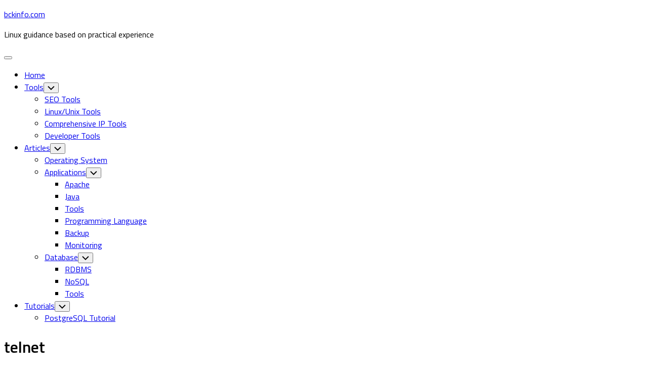

--- FILE ---
content_type: text/html; charset=UTF-8
request_url: https://bckinfo.com/tag/telnet/
body_size: 25265
content:
<!DOCTYPE html> 
<html class="no-js" lang="en-US">

<head>

<script async src="https://pagead2.googlesyndication.com/pagead/js/adsbygoogle.js?client=ca-pub-2493304170006002" crossorigin="anonymous"></script>

<!-- Google tag (gtag.js) -->
<script async src="https://www.googletagmanager.com/gtag/js?id=G-9VQ3Z19Z2W"></script>
<script>
  window.dataLayer = window.dataLayer || [];
  function gtag(){dataLayer.push(arguments);}
  gtag('js', new Date());
  gtag('config', 'G-9VQ3Z19Z2W');
</script>

	
	<meta charset="UTF-8">
	<meta name="viewport" content="width=device-width, initial-scale=1.0">
	<link rel="profile" href="https://gmpg.org/xfn/11">
		
	<meta name='robots' content='index, follow, max-image-preview:large, max-snippet:-1, max-video-preview:-1' />
<script>document.documentElement.className = document.documentElement.className.replace("no-js","js");</script>

	<!-- This site is optimized with the Yoast SEO plugin v26.7 - https://yoast.com/wordpress/plugins/seo/ -->
	<title>telnet - bckinfo.com</title>
	<link rel="canonical" href="https://bckinfo.com/tag/telnet/" />
	<meta property="og:locale" content="en_US" />
	<meta property="og:type" content="article" />
	<meta property="og:title" content="telnet - bckinfo.com" />
	<meta property="og:url" content="https://bckinfo.com/tag/telnet/" />
	<meta property="og:site_name" content="bckinfo.com" />
	<meta name="twitter:card" content="summary_large_image" />
	<meta name="twitter:site" content="@bckinfo" />
	<script type="application/ld+json" class="yoast-schema-graph">{"@context":"https://schema.org","@graph":[{"@type":"CollectionPage","@id":"https://bckinfo.com/tag/telnet/","url":"https://bckinfo.com/tag/telnet/","name":"telnet - bckinfo.com","isPartOf":{"@id":"https://bckinfo.com/#website"},"primaryImageOfPage":{"@id":"https://bckinfo.com/tag/telnet/#primaryimage"},"image":{"@id":"https://bckinfo.com/tag/telnet/#primaryimage"},"thumbnailUrl":"https://bckinfo.com/wp-content/uploads/2023/03/Linux_OS_logo.png","breadcrumb":{"@id":"https://bckinfo.com/tag/telnet/#breadcrumb"},"inLanguage":"en-US"},{"@type":"ImageObject","inLanguage":"en-US","@id":"https://bckinfo.com/tag/telnet/#primaryimage","url":"https://bckinfo.com/wp-content/uploads/2023/03/Linux_OS_logo.png","contentUrl":"https://bckinfo.com/wp-content/uploads/2023/03/Linux_OS_logo.png","width":589,"height":450,"caption":"Linux_OS"},{"@type":"BreadcrumbList","@id":"https://bckinfo.com/tag/telnet/#breadcrumb","itemListElement":[{"@type":"ListItem","position":1,"name":"Home","item":"https://bckinfo.com/"},{"@type":"ListItem","position":2,"name":"telnet"}]},{"@type":"WebSite","@id":"https://bckinfo.com/#website","url":"https://bckinfo.com/","name":"bckinfo.com","description":"Linux guidance based on practical experience","publisher":{"@id":"https://bckinfo.com/#/schema/person/c8f9e062f24a2cab3eaab1b655962bb6"},"potentialAction":[{"@type":"SearchAction","target":{"@type":"EntryPoint","urlTemplate":"https://bckinfo.com/?s={search_term_string}"},"query-input":{"@type":"PropertyValueSpecification","valueRequired":true,"valueName":"search_term_string"}}],"inLanguage":"en-US"},{"@type":["Person","Organization"],"@id":"https://bckinfo.com/#/schema/person/c8f9e062f24a2cab3eaab1b655962bb6","name":"mpik","image":{"@type":"ImageObject","inLanguage":"en-US","@id":"https://bckinfo.com/#/schema/person/image/","url":"https://bckinfo.com/wp-content/uploads/2022/07/cropped-bckinfo_icon.png","contentUrl":"https://bckinfo.com/wp-content/uploads/2022/07/cropped-bckinfo_icon.png","width":512,"height":512,"caption":"mpik"},"logo":{"@id":"https://bckinfo.com/#/schema/person/image/"},"sameAs":["https://bckinfo.com"]}]}</script>
	<!-- / Yoast SEO plugin. -->


<link rel='dns-prefetch' href='//static.addtoany.com' />
<link rel='dns-prefetch' href='//cdnjs.cloudflare.com' />
<link rel='dns-prefetch' href='//fonts.googleapis.com' />
<link rel="alternate" type="application/rss+xml" title="bckinfo.com &raquo; telnet Tag Feed" href="https://bckinfo.com/tag/telnet/feed/" />
<style id='wp-img-auto-sizes-contain-inline-css' type='text/css'>
img:is([sizes=auto i],[sizes^="auto," i]){contain-intrinsic-size:3000px 1500px}
/*# sourceURL=wp-img-auto-sizes-contain-inline-css */
</style>
<style id='superb-addons-variable-fallbacks-inline-css' type='text/css'>
:root{--wp--preset--color--primary:#1f7cec;--wp--preset--color--primary-hover:#3993ff;--wp--preset--color--base:#fff;--wp--preset--color--featured:#0a284b;--wp--preset--color--contrast-light:#fff;--wp--preset--color--contrast-dark:#000;--wp--preset--color--mono-1:#0d3c74;--wp--preset--color--mono-2:#64748b;--wp--preset--color--mono-3:#e2e8f0;--wp--preset--color--mono-4:#f8fafc;--wp--preset--spacing--superbspacing-xxsmall:clamp(5px,1vw,10px);--wp--preset--spacing--superbspacing-xsmall:clamp(10px,2vw,20px);--wp--preset--spacing--superbspacing-small:clamp(20px,4vw,40px);--wp--preset--spacing--superbspacing-medium:clamp(30px,6vw,60px);--wp--preset--spacing--superbspacing-large:clamp(40px,8vw,80px);--wp--preset--spacing--superbspacing-xlarge:clamp(50px,10vw,100px);--wp--preset--spacing--superbspacing-xxlarge:clamp(60px,12vw,120px);--wp--preset--font-size--superbfont-tiny:clamp(10px,0.625rem + ((1vw - 3.2px) * 0.227),12px);--wp--preset--font-size--superbfont-xxsmall:clamp(12px,0.75rem + ((1vw - 3.2px) * 0.227),14px);--wp--preset--font-size--superbfont-xsmall:clamp(16px,1rem + ((1vw - 3.2px) * 1),16px);--wp--preset--font-size--superbfont-small:clamp(16px,1rem + ((1vw - 3.2px) * 0.227),18px);--wp--preset--font-size--superbfont-medium:clamp(18px,1.125rem + ((1vw - 3.2px) * 0.227),20px);--wp--preset--font-size--superbfont-large:clamp(24px,1.5rem + ((1vw - 3.2px) * 0.909),32px);--wp--preset--font-size--superbfont-xlarge:clamp(32px,2rem + ((1vw - 3.2px) * 1.818),48px);--wp--preset--font-size--superbfont-xxlarge:clamp(40px,2.5rem + ((1vw - 3.2px) * 2.727),64px)}.has-primary-color{color:var(--wp--preset--color--primary)!important}.has-primary-hover-color{color:var(--wp--preset--color--primary-hover)!important}.has-base-color{color:var(--wp--preset--color--base)!important}.has-featured-color{color:var(--wp--preset--color--featured)!important}.has-contrast-light-color{color:var(--wp--preset--color--contrast-light)!important}.has-contrast-dark-color{color:var(--wp--preset--color--contrast-dark)!important}.has-mono-1-color{color:var(--wp--preset--color--mono-1)!important}.has-mono-2-color{color:var(--wp--preset--color--mono-2)!important}.has-mono-3-color{color:var(--wp--preset--color--mono-3)!important}.has-mono-4-color{color:var(--wp--preset--color--mono-4)!important}.has-primary-background-color{background-color:var(--wp--preset--color--primary)!important}.has-primary-hover-background-color{background-color:var(--wp--preset--color--primary-hover)!important}.has-base-background-color{background-color:var(--wp--preset--color--base)!important}.has-featured-background-color{background-color:var(--wp--preset--color--featured)!important}.has-contrast-light-background-color{background-color:var(--wp--preset--color--contrast-light)!important}.has-contrast-dark-background-color{background-color:var(--wp--preset--color--contrast-dark)!important}.has-mono-1-background-color{background-color:var(--wp--preset--color--mono-1)!important}.has-mono-2-background-color{background-color:var(--wp--preset--color--mono-2)!important}.has-mono-3-background-color{background-color:var(--wp--preset--color--mono-3)!important}.has-mono-4-background-color{background-color:var(--wp--preset--color--mono-4)!important}.has-superbfont-tiny-font-size{font-size:var(--wp--preset--font-size--superbfont-tiny)!important}.has-superbfont-xxsmall-font-size{font-size:var(--wp--preset--font-size--superbfont-xxsmall)!important}.has-superbfont-xsmall-font-size{font-size:var(--wp--preset--font-size--superbfont-xsmall)!important}.has-superbfont-small-font-size{font-size:var(--wp--preset--font-size--superbfont-small)!important}.has-superbfont-medium-font-size{font-size:var(--wp--preset--font-size--superbfont-medium)!important}.has-superbfont-large-font-size{font-size:var(--wp--preset--font-size--superbfont-large)!important}.has-superbfont-xlarge-font-size{font-size:var(--wp--preset--font-size--superbfont-xlarge)!important}.has-superbfont-xxlarge-font-size{font-size:var(--wp--preset--font-size--superbfont-xxlarge)!important}
/*# sourceURL=superb-addons-variable-fallbacks-inline-css */
</style>
<style id='wp-emoji-styles-inline-css' type='text/css'>

	img.wp-smiley, img.emoji {
		display: inline !important;
		border: none !important;
		box-shadow: none !important;
		height: 1em !important;
		width: 1em !important;
		margin: 0 0.07em !important;
		vertical-align: -0.1em !important;
		background: none !important;
		padding: 0 !important;
	}
/*# sourceURL=wp-emoji-styles-inline-css */
</style>
<link as="style" onload="this.onload=null;this.rel='stylesheet'" rel='preload' id='wp-block-library-css' href='https://bckinfo.com/wp-includes/css/dist/block-library/style.min.css?ver=6.9' type='text/css' media='all' /><noscript><link rel='stylesheet' id='wp-block-library-css' href='https://bckinfo.com/wp-includes/css/dist/block-library/style.min.css?ver=6.9' type='text/css' media='all' /></noscript>
<style id='wp-block-heading-inline-css' type='text/css'>
h1:where(.wp-block-heading).has-background,h2:where(.wp-block-heading).has-background,h3:where(.wp-block-heading).has-background,h4:where(.wp-block-heading).has-background,h5:where(.wp-block-heading).has-background,h6:where(.wp-block-heading).has-background{padding:1.25em 2.375em}h1.has-text-align-left[style*=writing-mode]:where([style*=vertical-lr]),h1.has-text-align-right[style*=writing-mode]:where([style*=vertical-rl]),h2.has-text-align-left[style*=writing-mode]:where([style*=vertical-lr]),h2.has-text-align-right[style*=writing-mode]:where([style*=vertical-rl]),h3.has-text-align-left[style*=writing-mode]:where([style*=vertical-lr]),h3.has-text-align-right[style*=writing-mode]:where([style*=vertical-rl]),h4.has-text-align-left[style*=writing-mode]:where([style*=vertical-lr]),h4.has-text-align-right[style*=writing-mode]:where([style*=vertical-rl]),h5.has-text-align-left[style*=writing-mode]:where([style*=vertical-lr]),h5.has-text-align-right[style*=writing-mode]:where([style*=vertical-rl]),h6.has-text-align-left[style*=writing-mode]:where([style*=vertical-lr]),h6.has-text-align-right[style*=writing-mode]:where([style*=vertical-rl]){rotate:180deg}
/*# sourceURL=https://bckinfo.com/wp-includes/blocks/heading/style.min.css */
</style>
<style id='wp-block-paragraph-inline-css' type='text/css'>
.is-small-text{font-size:.875em}.is-regular-text{font-size:1em}.is-large-text{font-size:2.25em}.is-larger-text{font-size:3em}.has-drop-cap:not(:focus):first-letter{float:left;font-size:8.4em;font-style:normal;font-weight:100;line-height:.68;margin:.05em .1em 0 0;text-transform:uppercase}body.rtl .has-drop-cap:not(:focus):first-letter{float:none;margin-left:.1em}p.has-drop-cap.has-background{overflow:hidden}:root :where(p.has-background){padding:1.25em 2.375em}:where(p.has-text-color:not(.has-link-color)) a{color:inherit}p.has-text-align-left[style*="writing-mode:vertical-lr"],p.has-text-align-right[style*="writing-mode:vertical-rl"]{rotate:180deg}
/*# sourceURL=https://bckinfo.com/wp-includes/blocks/paragraph/style.min.css */
</style>
<style id='wp-block-preformatted-inline-css' type='text/css'>
.wp-block-preformatted{box-sizing:border-box;white-space:pre-wrap}:where(.wp-block-preformatted.has-background){padding:1.25em 2.375em}
/*# sourceURL=https://bckinfo.com/wp-includes/blocks/preformatted/style.min.css */
</style>
<style id='global-styles-inline-css' type='text/css'>
:root{--wp--preset--aspect-ratio--square: 1;--wp--preset--aspect-ratio--4-3: 4/3;--wp--preset--aspect-ratio--3-4: 3/4;--wp--preset--aspect-ratio--3-2: 3/2;--wp--preset--aspect-ratio--2-3: 2/3;--wp--preset--aspect-ratio--16-9: 16/9;--wp--preset--aspect-ratio--9-16: 9/16;--wp--preset--color--black: #000000;--wp--preset--color--cyan-bluish-gray: #abb8c3;--wp--preset--color--white: #ffffff;--wp--preset--color--pale-pink: #f78da7;--wp--preset--color--vivid-red: #cf2e2e;--wp--preset--color--luminous-vivid-orange: #ff6900;--wp--preset--color--luminous-vivid-amber: #fcb900;--wp--preset--color--light-green-cyan: #7bdcb5;--wp--preset--color--vivid-green-cyan: #00d084;--wp--preset--color--pale-cyan-blue: #8ed1fc;--wp--preset--color--vivid-cyan-blue: #0693e3;--wp--preset--color--vivid-purple: #9b51e0;--wp--preset--gradient--vivid-cyan-blue-to-vivid-purple: linear-gradient(135deg,rgb(6,147,227) 0%,rgb(155,81,224) 100%);--wp--preset--gradient--light-green-cyan-to-vivid-green-cyan: linear-gradient(135deg,rgb(122,220,180) 0%,rgb(0,208,130) 100%);--wp--preset--gradient--luminous-vivid-amber-to-luminous-vivid-orange: linear-gradient(135deg,rgb(252,185,0) 0%,rgb(255,105,0) 100%);--wp--preset--gradient--luminous-vivid-orange-to-vivid-red: linear-gradient(135deg,rgb(255,105,0) 0%,rgb(207,46,46) 100%);--wp--preset--gradient--very-light-gray-to-cyan-bluish-gray: linear-gradient(135deg,rgb(238,238,238) 0%,rgb(169,184,195) 100%);--wp--preset--gradient--cool-to-warm-spectrum: linear-gradient(135deg,rgb(74,234,220) 0%,rgb(151,120,209) 20%,rgb(207,42,186) 40%,rgb(238,44,130) 60%,rgb(251,105,98) 80%,rgb(254,248,76) 100%);--wp--preset--gradient--blush-light-purple: linear-gradient(135deg,rgb(255,206,236) 0%,rgb(152,150,240) 100%);--wp--preset--gradient--blush-bordeaux: linear-gradient(135deg,rgb(254,205,165) 0%,rgb(254,45,45) 50%,rgb(107,0,62) 100%);--wp--preset--gradient--luminous-dusk: linear-gradient(135deg,rgb(255,203,112) 0%,rgb(199,81,192) 50%,rgb(65,88,208) 100%);--wp--preset--gradient--pale-ocean: linear-gradient(135deg,rgb(255,245,203) 0%,rgb(182,227,212) 50%,rgb(51,167,181) 100%);--wp--preset--gradient--electric-grass: linear-gradient(135deg,rgb(202,248,128) 0%,rgb(113,206,126) 100%);--wp--preset--gradient--midnight: linear-gradient(135deg,rgb(2,3,129) 0%,rgb(40,116,252) 100%);--wp--preset--font-size--small: 13px;--wp--preset--font-size--medium: 20px;--wp--preset--font-size--large: 36px;--wp--preset--font-size--x-large: 42px;--wp--preset--spacing--20: 0.44rem;--wp--preset--spacing--30: 0.67rem;--wp--preset--spacing--40: 1rem;--wp--preset--spacing--50: 1.5rem;--wp--preset--spacing--60: 2.25rem;--wp--preset--spacing--70: 3.38rem;--wp--preset--spacing--80: 5.06rem;--wp--preset--shadow--natural: 6px 6px 9px rgba(0, 0, 0, 0.2);--wp--preset--shadow--deep: 12px 12px 50px rgba(0, 0, 0, 0.4);--wp--preset--shadow--sharp: 6px 6px 0px rgba(0, 0, 0, 0.2);--wp--preset--shadow--outlined: 6px 6px 0px -3px rgb(255, 255, 255), 6px 6px rgb(0, 0, 0);--wp--preset--shadow--crisp: 6px 6px 0px rgb(0, 0, 0);}:where(.is-layout-flex){gap: 0.5em;}:where(.is-layout-grid){gap: 0.5em;}body .is-layout-flex{display: flex;}.is-layout-flex{flex-wrap: wrap;align-items: center;}.is-layout-flex > :is(*, div){margin: 0;}body .is-layout-grid{display: grid;}.is-layout-grid > :is(*, div){margin: 0;}:where(.wp-block-columns.is-layout-flex){gap: 2em;}:where(.wp-block-columns.is-layout-grid){gap: 2em;}:where(.wp-block-post-template.is-layout-flex){gap: 1.25em;}:where(.wp-block-post-template.is-layout-grid){gap: 1.25em;}.has-black-color{color: var(--wp--preset--color--black) !important;}.has-cyan-bluish-gray-color{color: var(--wp--preset--color--cyan-bluish-gray) !important;}.has-white-color{color: var(--wp--preset--color--white) !important;}.has-pale-pink-color{color: var(--wp--preset--color--pale-pink) !important;}.has-vivid-red-color{color: var(--wp--preset--color--vivid-red) !important;}.has-luminous-vivid-orange-color{color: var(--wp--preset--color--luminous-vivid-orange) !important;}.has-luminous-vivid-amber-color{color: var(--wp--preset--color--luminous-vivid-amber) !important;}.has-light-green-cyan-color{color: var(--wp--preset--color--light-green-cyan) !important;}.has-vivid-green-cyan-color{color: var(--wp--preset--color--vivid-green-cyan) !important;}.has-pale-cyan-blue-color{color: var(--wp--preset--color--pale-cyan-blue) !important;}.has-vivid-cyan-blue-color{color: var(--wp--preset--color--vivid-cyan-blue) !important;}.has-vivid-purple-color{color: var(--wp--preset--color--vivid-purple) !important;}.has-black-background-color{background-color: var(--wp--preset--color--black) !important;}.has-cyan-bluish-gray-background-color{background-color: var(--wp--preset--color--cyan-bluish-gray) !important;}.has-white-background-color{background-color: var(--wp--preset--color--white) !important;}.has-pale-pink-background-color{background-color: var(--wp--preset--color--pale-pink) !important;}.has-vivid-red-background-color{background-color: var(--wp--preset--color--vivid-red) !important;}.has-luminous-vivid-orange-background-color{background-color: var(--wp--preset--color--luminous-vivid-orange) !important;}.has-luminous-vivid-amber-background-color{background-color: var(--wp--preset--color--luminous-vivid-amber) !important;}.has-light-green-cyan-background-color{background-color: var(--wp--preset--color--light-green-cyan) !important;}.has-vivid-green-cyan-background-color{background-color: var(--wp--preset--color--vivid-green-cyan) !important;}.has-pale-cyan-blue-background-color{background-color: var(--wp--preset--color--pale-cyan-blue) !important;}.has-vivid-cyan-blue-background-color{background-color: var(--wp--preset--color--vivid-cyan-blue) !important;}.has-vivid-purple-background-color{background-color: var(--wp--preset--color--vivid-purple) !important;}.has-black-border-color{border-color: var(--wp--preset--color--black) !important;}.has-cyan-bluish-gray-border-color{border-color: var(--wp--preset--color--cyan-bluish-gray) !important;}.has-white-border-color{border-color: var(--wp--preset--color--white) !important;}.has-pale-pink-border-color{border-color: var(--wp--preset--color--pale-pink) !important;}.has-vivid-red-border-color{border-color: var(--wp--preset--color--vivid-red) !important;}.has-luminous-vivid-orange-border-color{border-color: var(--wp--preset--color--luminous-vivid-orange) !important;}.has-luminous-vivid-amber-border-color{border-color: var(--wp--preset--color--luminous-vivid-amber) !important;}.has-light-green-cyan-border-color{border-color: var(--wp--preset--color--light-green-cyan) !important;}.has-vivid-green-cyan-border-color{border-color: var(--wp--preset--color--vivid-green-cyan) !important;}.has-pale-cyan-blue-border-color{border-color: var(--wp--preset--color--pale-cyan-blue) !important;}.has-vivid-cyan-blue-border-color{border-color: var(--wp--preset--color--vivid-cyan-blue) !important;}.has-vivid-purple-border-color{border-color: var(--wp--preset--color--vivid-purple) !important;}.has-vivid-cyan-blue-to-vivid-purple-gradient-background{background: var(--wp--preset--gradient--vivid-cyan-blue-to-vivid-purple) !important;}.has-light-green-cyan-to-vivid-green-cyan-gradient-background{background: var(--wp--preset--gradient--light-green-cyan-to-vivid-green-cyan) !important;}.has-luminous-vivid-amber-to-luminous-vivid-orange-gradient-background{background: var(--wp--preset--gradient--luminous-vivid-amber-to-luminous-vivid-orange) !important;}.has-luminous-vivid-orange-to-vivid-red-gradient-background{background: var(--wp--preset--gradient--luminous-vivid-orange-to-vivid-red) !important;}.has-very-light-gray-to-cyan-bluish-gray-gradient-background{background: var(--wp--preset--gradient--very-light-gray-to-cyan-bluish-gray) !important;}.has-cool-to-warm-spectrum-gradient-background{background: var(--wp--preset--gradient--cool-to-warm-spectrum) !important;}.has-blush-light-purple-gradient-background{background: var(--wp--preset--gradient--blush-light-purple) !important;}.has-blush-bordeaux-gradient-background{background: var(--wp--preset--gradient--blush-bordeaux) !important;}.has-luminous-dusk-gradient-background{background: var(--wp--preset--gradient--luminous-dusk) !important;}.has-pale-ocean-gradient-background{background: var(--wp--preset--gradient--pale-ocean) !important;}.has-electric-grass-gradient-background{background: var(--wp--preset--gradient--electric-grass) !important;}.has-midnight-gradient-background{background: var(--wp--preset--gradient--midnight) !important;}.has-small-font-size{font-size: var(--wp--preset--font-size--small) !important;}.has-medium-font-size{font-size: var(--wp--preset--font-size--medium) !important;}.has-large-font-size{font-size: var(--wp--preset--font-size--large) !important;}.has-x-large-font-size{font-size: var(--wp--preset--font-size--x-large) !important;}
/*# sourceURL=global-styles-inline-css */
</style>

<style id='classic-theme-styles-inline-css' type='text/css'>
/*! This file is auto-generated */
.wp-block-button__link{color:#fff;background-color:#32373c;border-radius:9999px;box-shadow:none;text-decoration:none;padding:calc(.667em + 2px) calc(1.333em + 2px);font-size:1.125em}.wp-block-file__button{background:#32373c;color:#fff;text-decoration:none}
/*# sourceURL=/wp-includes/css/classic-themes.min.css */
</style>
<link as="style" onload="this.onload=null;this.rel='stylesheet'" rel='preload' id='chmod-calculator-style-css' href='https://bckinfo.com/wp-content/plugins/chmod-calculator/assets/style.css?ver=1.0.0' type='text/css' media='all' /><noscript><link rel='stylesheet' id='chmod-calculator-style-css' href='https://bckinfo.com/wp-content/plugins/chmod-calculator/assets/style.css?ver=1.0.0' type='text/css' media='all' /></noscript>
<link as="style" onload="this.onload=null;this.rel='stylesheet'" rel='preload' id='contact-form-7-css' href='https://bckinfo.com/wp-content/plugins/contact-form-7/includes/css/styles.css?ver=6.1.4' type='text/css' media='all' /><noscript><link rel='stylesheet' id='contact-form-7-css' href='https://bckinfo.com/wp-content/plugins/contact-form-7/includes/css/styles.css?ver=6.1.4' type='text/css' media='all' /></noscript>
<link as="style" onload="this.onload=null;this.rel='stylesheet'" rel='preload' id='copy-the-code-css' href='https://bckinfo.com/wp-content/plugins/copy-the-code/assets/css/copy-the-code.css?ver=4.1.1' type='text/css' media='all' /><noscript><link rel='stylesheet' id='copy-the-code-css' href='https://bckinfo.com/wp-content/plugins/copy-the-code/assets/css/copy-the-code.css?ver=4.1.1' type='text/css' media='all' /></noscript>
<link as="style" onload="this.onload=null;this.rel='stylesheet'" rel='preload' id='ctc-copy-inline-css' href='https://bckinfo.com/wp-content/plugins/copy-the-code/assets/css/copy-inline.css?ver=4.1.1' type='text/css' media='all' /><noscript><link rel='stylesheet' id='ctc-copy-inline-css' href='https://bckinfo.com/wp-content/plugins/copy-the-code/assets/css/copy-inline.css?ver=4.1.1' type='text/css' media='all' /></noscript>
<style id='domain-checker-css-inline-css' type='text/css'>

.domain-age-checker {
    max-width: 800px;
    margin: 40px auto;
    font-family: -apple-system, BlinkMacSystemFont, "Segoe UI", Roboto, Oxygen, Ubuntu, Cantarell, sans-serif;
}

.checker-container {
    background: #ffffff;
    border-radius: 12px;
    padding: 40px;
    box-shadow: 0 4px 6px rgba(0, 0, 0, 0.1);
}

.checker-container h2 {
    color: #2c3e50;
    margin: 0 0 10px 0;
    font-size: 28px;
    text-align: center;
}

.subtitle {
    color: #7f8c8d;
    text-align: center;
    margin: 0 0 30px 0;
}

.input-group {
    display: flex;
    gap: 10px;
    margin-bottom: 20px;
}

#domain-input {
    flex: 1;
    padding: 14px 18px;
    border: 2px solid #e0e0e0;
    border-radius: 8px;
    font-size: 16px;
    transition: border-color 0.3s;
}

#domain-input:focus {
    outline: none;
    border-color: #3498db;
}

.check-button {
    padding: 14px 32px;
    background: linear-gradient(135deg, #667eea 0%, #764ba2 100%);
    color: white;
    border: none;
    border-radius: 8px;
    font-size: 16px;
    font-weight: 600;
    cursor: pointer;
    transition: transform 0.2s, box-shadow 0.2s;
}

.check-button:hover {
    transform: translateY(-2px);
    box-shadow: 0 4px 12px rgba(102, 126, 234, 0.4);
}

.check-button:active {
    transform: translateY(0);
}

.check-button:disabled {
    opacity: 0.6;
    cursor: not-allowed;
}

.loading {
    text-align: center;
    padding: 30px;
}

.spinner {
    width: 50px;
    height: 50px;
    margin: 0 auto 15px;
    border: 4px solid #f3f3f3;
    border-top: 4px solid #667eea;
    border-radius: 50%;
    animation: spin 1s linear infinite;
}

@keyframes spin {
    0% { transform: rotate(0deg); }
    100% { transform: rotate(360deg); }
}

.result {
    background: #f8f9fa;
    border-radius: 8px;
    padding: 25px;
    margin-top: 20px;
}

.result h3 {
    color: #2c3e50;
    margin: 0 0 20px 0;
    font-size: 22px;
}

.domain-age-box {
    background: linear-gradient(135deg, #667eea 0%, #764ba2 100%);
    color: white;
    padding: 20px;
    border-radius: 8px;
    text-align: center;
    margin-bottom: 20px;
}

.age-value {
    font-size: 36px;
    font-weight: bold;
    margin: 10px 0;
}

.info-grid {
    display: grid;
    grid-template-columns: repeat(auto-fit, minmax(250px, 1fr));
    gap: 15px;
}

.info-item {
    background: white;
    padding: 15px;
    border-radius: 6px;
    border-left: 4px solid #667eea;
}

.info-label {
    color: #7f8c8d;
    font-size: 14px;
    margin-bottom: 5px;
}

.info-value {
    color: #2c3e50;
    font-size: 16px;
    font-weight: 500;
    word-break: break-word;
}

.error {
    background: #fee;
    border-left: 4px solid #e74c3c;
    padding: 15px;
    border-radius: 6px;
    color: #c0392b;
    margin-top: 20px;
}

@media (max-width: 600px) {
    .checker-container {
        padding: 20px;
    }
    
    .input-group {
        flex-direction: column;
    }
    
    .check-button {
        width: 100%;
    }
}
        
/*# sourceURL=domain-checker-css-inline-css */
</style>
<link as="style" onload="this.onload=null;this.rel='stylesheet'" rel='preload' id='hostname-to-ip-style-css' href='https://bckinfo.com/wp-content/plugins/hostname-to-ip-tools/assets/style.css?ver=1.0.0' type='text/css' media='all' /><noscript><link rel='stylesheet' id='hostname-to-ip-style-css' href='https://bckinfo.com/wp-content/plugins/hostname-to-ip-tools/assets/style.css?ver=1.0.0' type='text/css' media='all' /></noscript>
<link as="style" onload="this.onload=null;this.rel='stylesheet'" rel='preload' id='ip-converter-css-css' href='https://bckinfo.com/wp-content/plugins/ip-address-converter/assets/style.css?ver=1.0.0' type='text/css' media='all' /><noscript><link rel='stylesheet' id='ip-converter-css-css' href='https://bckinfo.com/wp-content/plugins/ip-address-converter/assets/style.css?ver=1.0.0' type='text/css' media='all' /></noscript>
<link as="style" onload="this.onload=null;this.rel='stylesheet'" rel='preload' id='ip-detector-style-css' href='https://bckinfo.com/wp-content/plugins/ip-address-detector/assets/css/style.css?ver=1.0.0' type='text/css' media='all' /><noscript><link rel='stylesheet' id='ip-detector-style-css' href='https://bckinfo.com/wp-content/plugins/ip-address-detector/assets/css/style.css?ver=1.0.0' type='text/css' media='all' /></noscript>
<style id='ip-detector-style-inline-css' type='text/css'>

        .ip-detector-container {
            background: white;
            border-radius: 15px;
            box-shadow: 0 10px 30px rgba(0, 0, 0, 0.1);
            padding: 30px;
            margin: 20px 0;
            max-width: 800px;
        }
        
        .ip-detector-title {
            color: #333;
            text-align: center;
            margin-bottom: 20px;
            font-size: 1.8em;
        }
        
        .ip-display {
            background: linear-gradient(135deg, #667eea 0%, #764ba2 100%);
            color: white;
            padding: 25px;
            border-radius: 12px;
            text-align: center;
            margin-bottom: 25px;
        }
        
        .ip-version-badge {
            display: inline-block;
            background: rgba(255, 255, 255, 0.2);
            padding: 4px 12px;
            border-radius: 20px;
            font-size: 0.75em;
            margin-bottom: 10px;
            font-weight: 600;
        }
        
        .ip-label {
            font-size: 0.9em;
            opacity: 0.9;
            margin-bottom: 8px;
        }
        
        .ip-address {
            font-size: 2.2em;
            font-weight: bold;
            letter-spacing: 2px;
        }
        
        .ip-info-grid {
            display: grid;
            grid-template-columns: repeat(auto-fit, minmax(200px, 1fr));
            gap: 15px;
            margin-bottom: 20px;
        }
        
        .ip-info-item {
            background: #f8f9fa;
            padding: 15px;
            border-radius: 8px;
            border-left: 4px solid #667eea;
        }
        
        .ip-info-label {
            color: #666;
            font-size: 0.8em;
            text-transform: uppercase;
            letter-spacing: 1px;
            margin-bottom: 5px;
        }
        
        .ip-info-value {
            color: #333;
            font-size: 1em;
            font-weight: 600;
        }
        
        .ip-browser-info {
            background: #e8f4f8;
            padding: 15px;
            border-radius: 8px;
            margin-top: 20px;
        }
        
        .ip-browser-info h4 {
            color: #333;
            margin-bottom: 10px;
        }
        
        .ip-browser-detail {
            color: #555;
            font-size: 0.85em;
            word-break: break-all;
        }
        
        .ip-refresh-btn {
            display: block;
            width: 100%;
            padding: 12px;
            margin-top: 15px;
            background: linear-gradient(135deg, #667eea 0%, #764ba2 100%);
            color: white;
            border: none;
            border-radius: 8px;
            font-size: 1em;
            font-weight: 600;
            cursor: pointer;
            transition: transform 0.2s;
        }
        
        .ip-refresh-btn:hover {
            transform: translateY(-2px);
            box-shadow: 0 5px 15px rgba(102, 126, 234, 0.4);
        }
        
        .ip-loading {
            text-align: center;
            padding: 20px;
            color: #666;
        }
        
/*# sourceURL=ip-detector-style-inline-css */
</style>
<link as="style" onload="this.onload=null;this.rel='stylesheet'" rel='preload' id='ip-range-expander-css-css' href='https://bckinfo.com/wp-content/plugins/ip-range-expander/assets/style.css?ver=1.0.0' type='text/css' media='all' /><noscript><link rel='stylesheet' id='ip-range-expander-css-css' href='https://bckinfo.com/wp-content/plugins/ip-range-expander/assets/style.css?ver=1.0.0' type='text/css' media='all' /></noscript>
<link as="style" onload="this.onload=null;this.rel='stylesheet'" rel='preload' id='ip-subnet-calculator-css' href='https://bckinfo.com/wp-content/plugins/ip-subnet-calculator/css/style.css?ver=1.0.0' type='text/css' media='all' /><noscript><link rel='stylesheet' id='ip-subnet-calculator-css' href='https://bckinfo.com/wp-content/plugins/ip-subnet-calculator/css/style.css?ver=1.0.0' type='text/css' media='all' /></noscript>
<link as="style" onload="this.onload=null;this.rel='stylesheet'" rel='preload' id='json-formatter-style-css' href='https://bckinfo.com/wp-content/plugins/json-formatter-validator/assets/style.css?ver=1.0.0' type='text/css' media='all' /><noscript><link rel='stylesheet' id='json-formatter-style-css' href='https://bckinfo.com/wp-content/plugins/json-formatter-validator/assets/style.css?ver=1.0.0' type='text/css' media='all' /></noscript>
<link as="style" onload="this.onload=null;this.rel='stylesheet'" rel='preload' id='kd-analyzer-style-css' href='https://bckinfo.com/wp-content/plugins/keyword-density-analyzer/assets/style.css?ver=1.0.0' type='text/css' media='all' /><noscript><link rel='stylesheet' id='kd-analyzer-style-css' href='https://bckinfo.com/wp-content/plugins/keyword-density-analyzer/assets/style.css?ver=1.0.0' type='text/css' media='all' /></noscript>
<style id='meta-analyzer-css-inline-css' type='text/css'>

.meta-tag-analyzer {
    max-width: 1000px;
    margin: 20px auto;
    font-family: -apple-system, BlinkMacSystemFont, "Segoe UI", Roboto, Oxygen, Ubuntu, Cantarell, sans-serif;
}

.meta-analyzer-container {
    background: #ffffff;
    border-radius: 12px;
    padding: 20px;
    box-shadow: 0 4px 6px rgba(0, 0, 0, 0.1);
}

.meta-analyzer-container h2 {
    color: #2c3e50;
    margin: 0 0 10px 0;
    font-size: 28px;
    text-align: center;
}

.meta-subtitle {
    color: #7f8c8d;
    text-align: center;
    margin: 0 0 10px 0;
}

.meta-input-group {
    display: flex;
    gap: 5px;
    margin-bottom: 20px;
}

#meta-url-input {
    flex: 1;
    padding: 14px 18px;
    border: 2px solid #e0e0e0;
    border-radius: 8px;
    font-size: 16px;
    transition: border-color 0.3s;
}

#meta-url-input:focus {
    outline: none;
    border-color: #3498db;
}

.meta-analyze-button {
    padding: 14px 32px;
    background: linear-gradient(135deg, #3498db 0%, #2980b9 100%);
    color: white;
    border: none;
    border-radius: 8px;
    font-size: 16px;
    font-weight: 600;
    cursor: pointer;
    transition: transform 0.2s, box-shadow 0.2s;
}

.meta-analyze-button:hover {
    transform: translateY(-2px);
    box-shadow: 0 4px 12px rgba(52, 152, 219, 0.4);
}

.meta-analyze-button:active {
    transform: translateY(0);
}

.meta-analyze-button:disabled {
    opacity: 0.6;
    cursor: not-allowed;
}

.meta-loading {
    text-align: center;
    padding: 30px;
}

.meta-spinner {
    width: 50px;
    height: 50px;
    margin: 0 auto 15px;
    border: 4px solid #f3f3f3;
    border-top: 4px solid #3498db;
    border-radius: 50%;
    animation: meta-spin 1s linear infinite;
}

@keyframes meta-spin {
    0% { transform: rotate(0deg); }
    100% { transform: rotate(360deg); }
}

.meta-result {
    margin-top: 20px;
}

.meta-summary-box {
    background: linear-gradient(135deg, #3498db 0%, #2980b9 100%);
    color: white;
    padding: 25px;
    border-radius: 8px;
    margin-bottom: 20px;
}

.meta-summary-title {
    font-size: 20px;
    font-weight: 600;
    margin-bottom: 10px;
}

.meta-summary-url {
    font-size: 14px;
    opacity: 0.9;
    word-break: break-all;
}

.meta-stats {
    display: grid;
    grid-template-columns: repeat(auto-fit, minmax(150px, 1fr));
    gap: 15px;
    margin-top: 15px;
}

.meta-stat-item {
    background: rgba(255,255,255,0.2);
    padding: 15px;
    border-radius: 6px;
    text-align: center;
}

.meta-stat-value {
    font-size: 28px;
    font-weight: bold;
    margin-bottom: 5px;
}

.meta-stat-label {
    font-size: 13px;
    opacity: 0.9;
}

.meta-section {
    background: #f8f9fa;
    border-radius: 8px;
    padding: 25px;
    margin-bottom: 20px;
}

.meta-section-header {
    display: flex;
    justify-content: space-between;
    align-items: center;
    margin-bottom: 20px;
    padding-bottom: 15px;
    border-bottom: 2px solid #3498db;
}

.meta-section-title {
    color: #2c3e50;
    font-size: 20px;
    font-weight: 600;
    margin: 0;
}

.meta-status-badge {
    padding: 6px 14px;
    border-radius: 20px;
    font-size: 13px;
    font-weight: 600;
}

.meta-badge-success {
    background: #d5f4e6;
    color: #27ae60;
}

.meta-badge-warning {
    background: #fdeaa1;
    color: #f39c12;
}

.meta-badge-error {
    background: #fadbd8;
    color: #e74c3c;
}

.meta-badge-info {
    background: #d6eaf8;
    color: #3498db;
}

.meta-tags-list {
    display: grid;
    gap: 12px;
}

.meta-tag-item {
    background: white;
    padding: 15px;
    border-radius: 6px;
    border-left: 4px solid #3498db;
}

.meta-tag-name {
    color: #7f8c8d;
    font-size: 13px;
    font-weight: 600;
    margin-bottom: 8px;
    text-transform: uppercase;
    letter-spacing: 0.5px;
}

.meta-tag-content {
    color: #2c3e50;
    font-size: 15px;
    word-break: break-word;
    line-height: 1.5;
}

.meta-tag-empty {
    color: #e74c3c;
    font-style: italic;
}

.meta-tag-length {
    color: #7f8c8d;
    font-size: 12px;
    margin-top: 8px;
}

.meta-preview-box {
    background: white;
    border: 1px solid #e0e0e0;
    border-radius: 6px;
    padding: 20px;
    margin-top: 15px;
}

.meta-preview-title {
    font-size: 16px;
    font-weight: 600;
    color: #2c3e50;
    margin-bottom: 15px;
}

.meta-og-preview, .meta-twitter-preview {
    border: 1px solid #e0e0e0;
    border-radius: 8px;
    overflow: hidden;
}

.meta-preview-image {
    width: 100%;
    height: 200px;
    object-fit: cover;
    background: #f8f9fa;
}

.meta-preview-content {
    padding: 15px;
}

.meta-preview-heading {
    font-size: 18px;
    font-weight: 600;
    color: #1a0dab;
    margin-bottom: 8px;
    line-height: 1.3;
}

.meta-preview-desc {
    font-size: 14px;
    color: #545454;
    line-height: 1.5;
    margin-bottom: 8px;
}

.meta-preview-url-display {
    font-size: 12px;
    color: #006621;
}

.meta-recommendations {
    background: #fff3cd;
    border-left: 4px solid #ffc107;
    padding: 20px;
    border-radius: 6px;
    margin-top: 20px;
}

.meta-recommendations h4 {
    color: #856404;
    margin: 0 0 15px 0;
    font-size: 16px;
}

.meta-recommendations ul {
    margin: 0;
    padding-left: 20px;
}

.meta-recommendations li {
    color: #856404;
    margin-bottom: 8px;
    line-height: 1.5;
}

.meta-error {
    background: #fee;
    border-left: 4px solid #e74c3c;
    padding: 15px;
    border-radius: 6px;
    color: #c0392b;
    margin-top: 20px;
}

@media (max-width: 600px) {
    .meta-analyzer-container {
        padding: 20px;
    }
    
    .meta-input-group {
        flex-direction: column;
    }
    
    .meta-analyze-button {
        width: 100%;
    }
    
    .meta-stats {
        grid-template-columns: repeat(2, 1fr);
    }
}
        
/*# sourceURL=meta-analyzer-css-inline-css */
</style>
<link as="style" onload="this.onload=null;this.rel='stylesheet'" rel='preload' id='raid-calculator-style-css' href='https://bckinfo.com/wp-content/plugins/raid-calculator/assets/css/style.css?ver=1.0.0' type='text/css' media='all' /><noscript><link rel='stylesheet' id='raid-calculator-style-css' href='https://bckinfo.com/wp-content/plugins/raid-calculator/assets/css/style.css?ver=1.0.0' type='text/css' media='all' /></noscript>
<style id='robots-tester-css-inline-css' type='text/css'>

.robots-txt-tester {
    max-width: 1000px;
    margin: 40px auto;
    font-family: -apple-system, BlinkMacSystemFont, "Segoe UI", Roboto, Oxygen, Ubuntu, Cantarell, sans-serif;
}

.robots-tester-container {
    background: #ffffff;
    border-radius: 12px;
    padding: 40px;
    box-shadow: 0 4px 6px rgba(0, 0, 0, 0.1);
}

.robots-tester-container h2 {
    color: #2c3e50;
    margin: 0 0 10px 0;
    font-size: 28px;
    text-align: center;
}

.robots-subtitle {
    color: #7f8c8d;
    text-align: center;
    margin: 0 0 30px 0;
}

.robots-input-section {
    margin-bottom: 20px;
}

.robots-input-label {
    display: block;
    color: #2c3e50;
    font-weight: 600;
    margin-bottom: 8px;
    font-size: 14px;
}

.robots-input-group {
    display: flex;
    gap: 10px;
    margin-bottom: 15px;
}

#robots-domain-input, #robots-url-input {
    flex: 1;
    padding: 14px 18px;
    border: 2px solid #e0e0e0;
    border-radius: 8px;
    font-size: 16px;
    transition: border-color 0.3s;
}

#robots-domain-input:focus, #robots-url-input:focus {
    outline: none;
    border-color: #9b59b6;
}

.robots-user-agent-group {
    margin-bottom: 15px;
}

#robots-user-agent-select {
    width: 100%;
    padding: 12px 18px;
    border: 2px solid #e0e0e0;
    border-radius: 8px;
    font-size: 15px;
    background: white;
    cursor: pointer;
}

#robots-user-agent-select:focus {
    outline: none;
    border-color: #9b59b6;
}

.robots-test-button {
    width: 100%;
    padding: 14px 32px;
    background: linear-gradient(135deg, #9b59b6 0%, #8e44ad 100%);
    color: white;
    border: none;
    border-radius: 8px;
    font-size: 16px;
    font-weight: 600;
    cursor: pointer;
    transition: transform 0.2s, box-shadow 0.2s;
}

.robots-test-button:hover {
    transform: translateY(-2px);
    box-shadow: 0 4px 12px rgba(155, 89, 182, 0.4);
}

.robots-test-button:active {
    transform: translateY(0);
}

.robots-test-button:disabled {
    opacity: 0.6;
    cursor: not-allowed;
}

.robots-loading {
    text-align: center;
    padding: 30px;
}

.robots-spinner {
    width: 50px;
    height: 50px;
    margin: 0 auto 15px;
    border: 4px solid #f3f3f3;
    border-top: 4px solid #9b59b6;
    border-radius: 50%;
    animation: robots-spin 1s linear infinite;
}

@keyframes robots-spin {
    0% { transform: rotate(0deg); }
    100% { transform: rotate(360deg); }
}

.robots-result {
    margin-top: 20px;
}

.robots-status-box {
    padding: 20px;
    border-radius: 8px;
    text-align: center;
    margin-bottom: 20px;
    font-size: 18px;
    font-weight: 600;
}

.robots-status-allowed {
    background: linear-gradient(135deg, #27ae60 0%, #229954 100%);
    color: white;
}

.robots-status-blocked {
    background: linear-gradient(135deg, #e74c3c 0%, #c0392b 100%);
    color: white;
}

.robots-status-icon {
    font-size: 48px;
    margin-bottom: 10px;
}

.robots-test-details {
    background: #f8f9fa;
    border-radius: 8px;
    padding: 20px;
    margin-bottom: 15px;
}

.robots-detail-row {
    display: flex;
    padding: 12px 0;
    border-bottom: 1px solid #e0e0e0;
}

.robots-detail-row:last-child {
    border-bottom: none;
}

.robots-detail-label {
    flex: 0 0 180px;
    color: #7f8c8d;
    font-weight: 600;
    font-size: 14px;
}

.robots-detail-value {
    flex: 1;
    color: #2c3e50;
    font-size: 14px;
    word-break: break-word;
}

.robots-content-box {
    background: #f8f9fa;
    border-radius: 8px;
    padding: 25px;
    margin-bottom: 20px;
}

.robots-section-title {
    color: #2c3e50;
    font-size: 18px;
    font-weight: 600;
    margin: 0 0 15px 0;
    padding-bottom: 10px;
    border-bottom: 2px solid #9b59b6;
}

.robots-content-display {
    background: #2c3e50;
    color: #ecf0f1;
    padding: 20px;
    border-radius: 6px;
    font-family: "Courier New", monospace;
    font-size: 14px;
    line-height: 1.6;
    white-space: pre-wrap;
    word-break: break-word;
    max-height: 400px;
    overflow-y: auto;
}

.robots-rules-section {
    background: white;
    border-radius: 8px;
    padding: 20px;
    margin-top: 15px;
}

.robots-rule-group {
    margin-bottom: 20px;
    padding: 15px;
    background: #f8f9fa;
    border-radius: 6px;
    border-left: 4px solid #9b59b6;
}

.robots-rule-group:last-child {
    margin-bottom: 0;
}

.robots-rule-agent {
    font-weight: 600;
    color: #9b59b6;
    margin-bottom: 10px;
    font-size: 15px;
}

.robots-rule-item {
    padding: 8px 12px;
    margin-bottom: 8px;
    background: white;
    border-radius: 4px;
    font-size: 14px;
}

.robots-rule-item:last-child {
    margin-bottom: 0;
}

.robots-rule-type {
    display: inline-block;
    padding: 2px 8px;
    border-radius: 3px;
    font-size: 12px;
    font-weight: 600;
    margin-right: 8px;
}

.robots-rule-allow {
    background: #d5f4e6;
    color: #27ae60;
}

.robots-rule-disallow {
    background: #fadbd8;
    color: #e74c3c;
}

.robots-rule-sitemap {
    background: #d6eaf8;
    color: #3498db;
}

.robots-rule-crawl-delay {
    background: #fdeaa1;
    color: #f39c12;
}

.robots-info-box {
    background: #e8f4f8;
    border-left: 4px solid #3498db;
    padding: 15px;
    border-radius: 6px;
    margin-top: 15px;
}

.robots-info-box p {
    margin: 0 0 8px 0;
    color: #2c3e50;
    font-size: 14px;
    line-height: 1.6;
}

.robots-info-box p:last-child {
    margin-bottom: 0;
}

.robots-error {
    background: #fee;
    border-left: 4px solid #e74c3c;
    padding: 15px;
    border-radius: 6px;
    color: #c0392b;
    margin-top: 20px;
}

.robots-warning {
    background: #fff3cd;
    border-left: 4px solid #ffc107;
    padding: 15px;
    border-radius: 6px;
    color: #856404;
    margin-top: 15px;
}

@media (max-width: 600px) {
    .robots-tester-container {
        padding: 20px;
    }
    
    .robots-input-group {
        flex-direction: column;
    }
    
    .robots-detail-row {
        flex-direction: column;
    }
    
    .robots-detail-label {
        margin-bottom: 5px;
    }
}
        
/*# sourceURL=robots-tester-css-inline-css */
</style>
<style id='ssl-checker-css-inline-css' type='text/css'>

.ssl-certificate-checker {
    max-width: 900px;
    margin: 40px auto;
    font-family: -apple-system, BlinkMacSystemFont, "Segoe UI", Roboto, Oxygen, Ubuntu, Cantarell, sans-serif;
}

.ssl-checker-container {
    background: #ffffff;
    border-radius: 12px;
    padding: 40px;
    box-shadow: 0 4px 6px rgba(0, 0, 0, 0.1);
}

.ssl-checker-container h2 {
    color: #2c3e50;
    margin: 0 0 10px 0;
    font-size: 28px;
    text-align: center;
}

.ssl-subtitle {
    color: #7f8c8d;
    text-align: center;
    margin: 0 0 30px 0;
}

.ssl-input-group {
    display: flex;
    gap: 10px;
    margin-bottom: 20px;
}

#ssl-domain-input {
    flex: 1;
    padding: 14px 18px;
    border: 2px solid #e0e0e0;
    border-radius: 8px;
    font-size: 16px;
    transition: border-color 0.3s;
}

#ssl-domain-input:focus {
    outline: none;
    border-color: #27ae60;
}

.ssl-check-button {
    padding: 14px 32px;
    background: linear-gradient(135deg, #27ae60 0%, #229954 100%);
    color: white;
    border: none;
    border-radius: 8px;
    font-size: 16px;
    font-weight: 600;
    cursor: pointer;
    transition: transform 0.2s, box-shadow 0.2s;
}

.ssl-check-button:hover {
    transform: translateY(-2px);
    box-shadow: 0 4px 12px rgba(39, 174, 96, 0.4);
}

.ssl-check-button:active {
    transform: translateY(0);
}

.ssl-check-button:disabled {
    opacity: 0.6;
    cursor: not-allowed;
}

.ssl-loading {
    text-align: center;
    padding: 30px;
}

.ssl-spinner {
    width: 50px;
    height: 50px;
    margin: 0 auto 15px;
    border: 4px solid #f3f3f3;
    border-top: 4px solid #27ae60;
    border-radius: 50%;
    animation: ssl-spin 1s linear infinite;
}

@keyframes ssl-spin {
    0% { transform: rotate(0deg); }
    100% { transform: rotate(360deg); }
}

.ssl-result {
    margin-top: 20px;
}

.ssl-status-box {
    padding: 20px;
    border-radius: 8px;
    text-align: center;
    margin-bottom: 20px;
    font-size: 18px;
    font-weight: 600;
}

.ssl-status-valid {
    background: linear-gradient(135deg, #27ae60 0%, #229954 100%);
    color: white;
}

.ssl-status-expired {
    background: linear-gradient(135deg, #e74c3c 0%, #c0392b 100%);
    color: white;
}

.ssl-status-warning {
    background: linear-gradient(135deg, #f39c12 0%, #e67e22 100%);
    color: white;
}

.ssl-status-icon {
    font-size: 48px;
    margin-bottom: 10px;
}

.ssl-info-container {
    background: #f8f9fa;
    border-radius: 8px;
    padding: 25px;
}

.ssl-info-section {
    margin-bottom: 25px;
}

.ssl-info-section:last-child {
    margin-bottom: 0;
}

.ssl-section-title {
    color: #2c3e50;
    font-size: 18px;
    font-weight: 600;
    margin: 0 0 15px 0;
    padding-bottom: 10px;
    border-bottom: 2px solid #27ae60;
}

.ssl-info-grid {
    display: grid;
    grid-template-columns: repeat(auto-fit, minmax(280px, 1fr));
    gap: 15px;
}

.ssl-info-item {
    background: white;
    padding: 15px;
    border-radius: 6px;
    border-left: 4px solid #27ae60;
}

.ssl-info-label {
    color: #7f8c8d;
    font-size: 13px;
    margin-bottom: 5px;
    text-transform: uppercase;
    letter-spacing: 0.5px;
}

.ssl-info-value {
    color: #2c3e50;
    font-size: 15px;
    font-weight: 500;
    word-break: break-word;
}

.ssl-validity-item {
    display: flex;
    align-items: center;
    gap: 10px;
}

.ssl-validity-badge {
    padding: 4px 12px;
    border-radius: 12px;
    font-size: 12px;
    font-weight: 600;
}

.ssl-badge-valid {
    background: #d5f4e6;
    color: #27ae60;
}

.ssl-badge-expired {
    background: #fadbd8;
    color: #e74c3c;
}

.ssl-badge-warning {
    background: #fdeaa1;
    color: #f39c12;
}

.ssl-san-list {
    background: white;
    padding: 15px;
    border-radius: 6px;
    max-height: 200px;
    overflow-y: auto;
}

.ssl-san-item {
    padding: 8px 12px;
    margin-bottom: 8px;
    background: #f8f9fa;
    border-radius: 4px;
    font-size: 14px;
    color: #2c3e50;
}

.ssl-san-item:last-child {
    margin-bottom: 0;
}

.ssl-error {
    background: #fee;
    border-left: 4px solid #e74c3c;
    padding: 15px;
    border-radius: 6px;
    color: #c0392b;
    margin-top: 20px;
}

@media (max-width: 600px) {
    .ssl-checker-container {
        padding: 20px;
    }
    
    .ssl-input-group {
        flex-direction: column;
    }
    
    .ssl-check-button {
        width: 100%;
    }
    
    .ssl-info-grid {
        grid-template-columns: 1fr;
    }
}
        
/*# sourceURL=ssl-checker-css-inline-css */
</style>
<link as="style" onload="this.onload=null;this.rel='stylesheet'" rel='preload' id='superb-addons-patterns-css' href='https://bckinfo.com/wp-content/plugins/superb-blocks/assets/css/patterns.min.css?ver=3.6.2' type='text/css' media='all' /><noscript><link rel='stylesheet' id='superb-addons-patterns-css' href='https://bckinfo.com/wp-content/plugins/superb-blocks/assets/css/patterns.min.css?ver=3.6.2' type='text/css' media='all' /></noscript>
<link as="style" onload="this.onload=null;this.rel='stylesheet'" rel='preload' id='superb-addons-enhancements-css' href='https://bckinfo.com/wp-content/plugins/superb-blocks/assets/css/enhancements.min.css?ver=3.6.2' type='text/css' media='all' /><noscript><link rel='stylesheet' id='superb-addons-enhancements-css' href='https://bckinfo.com/wp-content/plugins/superb-blocks/assets/css/enhancements.min.css?ver=3.6.2' type='text/css' media='all' /></noscript>
<link as="style" onload="this.onload=null;this.rel='stylesheet'" rel='preload' id='unix-converter-style-css' href='https://bckinfo.com/wp-content/plugins/unix-time-converter/assets/style.css?ver=1.0.0' type='text/css' media='all' /><noscript><link rel='stylesheet' id='unix-converter-style-css' href='https://bckinfo.com/wp-content/plugins/unix-time-converter/assets/style.css?ver=1.0.0' type='text/css' media='all' /></noscript>
<link as="style" onload="this.onload=null;this.rel='stylesheet'" rel='preload' id='clearer-style-css' href='https://bckinfo.com/wp-content/themes/clearer/style.css?ver=6.9' type='text/css' media='all' /><noscript><link rel='stylesheet' id='clearer-style-css' href='https://bckinfo.com/wp-content/themes/clearer/style.css?ver=6.9' type='text/css' media='all' /></noscript>
<style id='clearer-style-inline-css' type='text/css'>
body { font-family: "Titillium Web", Arial, sans-serif; }
.site-title a img { max-height: 40px; }

/*# sourceURL=clearer-style-inline-css */
</style>
<link as="style" onload="this.onload=null;this.rel='stylesheet'" rel='preload' id='clearer-responsive-css' href='https://bckinfo.com/wp-content/themes/clearer/responsive.css?ver=6.9' type='text/css' media='all' /><noscript><link rel='stylesheet' id='clearer-responsive-css' href='https://bckinfo.com/wp-content/themes/clearer/responsive.css?ver=6.9' type='text/css' media='all' /></noscript>
<link as="style" onload="this.onload=null;this.rel='stylesheet'" rel='preload' id='clearer-dark-css' href='https://bckinfo.com/wp-content/themes/clearer/dark.css?ver=6.9' type='text/css' media='all' /><noscript><link rel='stylesheet' id='clearer-dark-css' href='https://bckinfo.com/wp-content/themes/clearer/dark.css?ver=6.9' type='text/css' media='all' /></noscript>
<link as="style" onload="this.onload=null;this.rel='stylesheet'" rel='preload' id='clearer-font-awesome-css' href='https://bckinfo.com/wp-content/themes/clearer/fonts/all.min.css?ver=6.9' type='text/css' media='all' /><noscript><link rel='stylesheet' id='clearer-font-awesome-css' href='https://bckinfo.com/wp-content/themes/clearer/fonts/all.min.css?ver=6.9' type='text/css' media='all' /></noscript>
<link as="style" onload="this.onload=null;this.rel='stylesheet'" rel='preload' id='titillium-web-ext-css' href='//fonts.googleapis.com/css?family=Titillium+Web%3A400%2C400italic%2C300italic%2C300%2C600&#038;subset=latin%2Clatin-ext&#038;ver=6.9' type='text/css' media='all' /><noscript><link rel='stylesheet' id='titillium-web-ext-css' href='//fonts.googleapis.com/css?family=Titillium+Web%3A400%2C400italic%2C300italic%2C300%2C600&#038;subset=latin%2Clatin-ext&#038;ver=6.9' type='text/css' media='all' /></noscript>
<link as="style" onload="this.onload=null;this.rel='stylesheet'" rel='preload' id='tablepress-default-css' href='https://bckinfo.com/wp-content/plugins/tablepress/css/build/default.css?ver=3.2.6' type='text/css' media='all' /><noscript><link rel='stylesheet' id='tablepress-default-css' href='https://bckinfo.com/wp-content/plugins/tablepress/css/build/default.css?ver=3.2.6' type='text/css' media='all' /></noscript>
<link as="style" onload="this.onload=null;this.rel='stylesheet'" rel='preload' id='addtoany-css' href='https://bckinfo.com/wp-content/plugins/add-to-any/addtoany.min.css?ver=1.16' type='text/css' media='all' /><noscript><link rel='stylesheet' id='addtoany-css' href='https://bckinfo.com/wp-content/plugins/add-to-any/addtoany.min.css?ver=1.16' type='text/css' media='all' /></noscript>
<script type="text/javascript" id="addtoany-core-js-before">
/* <![CDATA[ */
window.a2a_config=window.a2a_config||{};a2a_config.callbacks=[];a2a_config.overlays=[];a2a_config.templates={};
a2a_config.icon_color="transparent,#c9c9c9";

//# sourceURL=addtoany-core-js-before
/* ]]> */
</script>
<script type="text/javascript" defer src="https://static.addtoany.com/menu/page.js" id="addtoany-core-js"></script>
<script type="text/javascript" src="https://bckinfo.com/wp-includes/js/jquery/jquery.min.js?ver=3.7.1" id="jquery-core-js"></script>
<script type="text/javascript" src="https://bckinfo.com/wp-includes/js/jquery/jquery-migrate.min.js?ver=3.4.1" id="jquery-migrate-js"></script>
<script type="text/javascript" defer src="https://bckinfo.com/wp-content/plugins/add-to-any/addtoany.min.js?ver=1.1" id="addtoany-jquery-js"></script>
<script type="text/javascript" src="https://bckinfo.com/wp-content/themes/clearer/js/slick.min.js?ver=6.9" id="clearer-slick-js"></script>
<script type="text/javascript">/*! loadCSS. [c]2017 Filament Group, Inc. MIT License */
!function(s){"use strict";var e=function(e,n,t){var o,i=s.document,r=i.createElement("link");if(n)o=n;else{var d=(i.body||i.getElementsByTagName("head")[0]).childNodes;o=d[d.length-1]}var a=i.styleSheets;r.rel="stylesheet",r.href=e,r.media="only x",function e(n){if(i.body)return n();setTimeout(function(){e(n)})}(function(){o.parentNode.insertBefore(r,n?o:o.nextSibling)});var l=function(e){for(var n=r.href,t=a.length;t--;)if(a[t].href===n)return e();setTimeout(function(){l(e)})};function f(){r.addEventListener&&r.removeEventListener("load",f),r.media=t||"all"}return r.addEventListener&&r.addEventListener("load",f),(r.onloadcssdefined=l)(f),r};"undefined"!=typeof exports?exports.loadCSS=e:s.loadCSS=e}("undefined"!=typeof global?global:this);
</script><style type="text/css" id="custom-background-css">
body.custom-background { background-color: #ffffff; }
</style>
	<link rel="icon" href="https://bckinfo.com/wp-content/uploads/2022/07/cropped-bckinfo_icon-32x32.png" sizes="32x32" />
<link rel="icon" href="https://bckinfo.com/wp-content/uploads/2022/07/cropped-bckinfo_icon-192x192.png" sizes="192x192" />
<link rel="apple-touch-icon" href="https://bckinfo.com/wp-content/uploads/2022/07/cropped-bckinfo_icon-180x180.png" />
<meta name="msapplication-TileImage" content="https://bckinfo.com/wp-content/uploads/2022/07/cropped-bckinfo_icon-270x270.png" />
<style id="kirki-inline-styles"></style>	
     
	
 </head>

<body class="archive tag tag-telnet tag-177 custom-background wp-embed-responsive wp-theme-clearer col-2cl full-width invert-dark-logo sticky-header sticky-sidebar logged-out">

	<script>
		document.body.classList.add(localStorage.getItem('theme') || 'light');
	</script>


<a class="skip-link screen-reader-text" href="#page">Skip to content</a>

<div class="wrapper-outer">

	<header id="header" class="nav-menu-dropdown-left">
	
		<div class="wrapper-inner group">
			<p class="site-title"><a href="https://bckinfo.com/" rel="home">bckinfo.com</a></p>
							<p class="site-description">Linux guidance based on practical experience</p>
						
							<div id="wrap-nav-header" class="wrap-nav">
							<nav id="nav-header-nav" class="main-navigation nav-menu">
			<button class="menu-toggle" aria-controls="primary-menu" aria-expanded="false">
				<span class="screen-reader-text">Expand Menu</span><div class="menu-toggle-icon"><span></span><span></span><span></span></div>			</button>
			<div class="menu-menu_atas-container"><ul id="nav-header" class="menu"><li id="menu-item-50" class="menu-item menu-item-type-custom menu-item-object-custom menu-item-home menu-item-50"><span class="menu-item-wrapper"><a href="https://bckinfo.com/">Home</a></span></li>
<li id="menu-item-3595" class="menu-item menu-item-type-custom menu-item-object-custom menu-item-home menu-item-has-children menu-item-3595"><span class="menu-item-wrapper has-arrow"><a href="https://bckinfo.com">Tools</a><button onClick="alxMediaMenu.toggleItem(this)"><span class="screen-reader-text">Toggle Child Menu</span><svg class="svg-icon" aria-hidden="true" role="img" focusable="false" xmlns="http://www.w3.org/2000/svg" width="14" height="8" viewBox="0 0 20 12"><polygon fill="" fill-rule="evenodd" points="1319.899 365.778 1327.678 358 1329.799 360.121 1319.899 370.021 1310 360.121 1312.121 358" transform="translate(-1310 -358)"></polygon></svg></button></span>
<ul class="sub-menu">
	<li id="menu-item-3838" class="menu-item menu-item-type-custom menu-item-object-custom menu-item-3838"><span class="menu-item-wrapper"><a href="https://bckinfo.com/seo-tools/">SEO Tools</a></span></li>
	<li id="menu-item-3874" class="menu-item menu-item-type-custom menu-item-object-custom menu-item-3874"><span class="menu-item-wrapper"><a href="https://bckinfo.com/unix-linux-online-tools-fast-free-and-practical-utilities/">Linux/Unix Tools</a></span></li>
	<li id="menu-item-3936" class="menu-item menu-item-type-custom menu-item-object-custom menu-item-3936"><span class="menu-item-wrapper"><a href="https://bckinfo.com/comprehensive-ip-tools/">Comprehensive IP Tools</a></span></li>
	<li id="menu-item-3975" class="menu-item menu-item-type-custom menu-item-object-custom menu-item-3975"><span class="menu-item-wrapper"><a href="https://bckinfo.com/developer-tools/">Developer Tools</a></span></li>
</ul>
</li>
<li id="menu-item-3696" class="menu-item menu-item-type-custom menu-item-object-custom menu-item-home menu-item-has-children menu-item-3696"><span class="menu-item-wrapper has-arrow"><a href="https://bckinfo.com">Articles</a><button onClick="alxMediaMenu.toggleItem(this)"><span class="screen-reader-text">Toggle Child Menu</span><svg class="svg-icon" aria-hidden="true" role="img" focusable="false" xmlns="http://www.w3.org/2000/svg" width="14" height="8" viewBox="0 0 20 12"><polygon fill="" fill-rule="evenodd" points="1319.899 365.778 1327.678 358 1329.799 360.121 1319.899 370.021 1310 360.121 1312.121 358" transform="translate(-1310 -358)"></polygon></svg></button></span>
<ul class="sub-menu">
	<li id="menu-item-3703" class="menu-item menu-item-type-custom menu-item-object-custom menu-item-3703"><span class="menu-item-wrapper"><a href="https://bckinfo.com/category/os/">Operating System</a></span></li>
	<li id="menu-item-51" class="menu-item menu-item-type-taxonomy menu-item-object-category menu-item-has-children menu-item-51"><span class="menu-item-wrapper has-arrow"><a href="https://bckinfo.com/category/applications/">Applications</a><button onClick="alxMediaMenu.toggleItem(this)"><span class="screen-reader-text">Toggle Child Menu</span><svg class="svg-icon" aria-hidden="true" role="img" focusable="false" xmlns="http://www.w3.org/2000/svg" width="14" height="8" viewBox="0 0 20 12"><polygon fill="" fill-rule="evenodd" points="1319.899 365.778 1327.678 358 1329.799 360.121 1319.899 370.021 1310 360.121 1312.121 358" transform="translate(-1310 -358)"></polygon></svg></button></span>
	<ul class="sub-menu">
		<li id="menu-item-52" class="menu-item menu-item-type-taxonomy menu-item-object-category menu-item-52"><span class="menu-item-wrapper"><a href="https://bckinfo.com/category/applications/apache/">Apache</a></span></li>
		<li id="menu-item-291" class="menu-item menu-item-type-custom menu-item-object-custom menu-item-291"><span class="menu-item-wrapper"><a href="https://bckinfo.com/tag/java">Java</a></span></li>
		<li id="menu-item-175" class="menu-item menu-item-type-custom menu-item-object-custom menu-item-175"><span class="menu-item-wrapper"><a href="https://bckinfo.com/tag/tools">Tools</a></span></li>
		<li id="menu-item-176" class="menu-item menu-item-type-custom menu-item-object-custom menu-item-176"><span class="menu-item-wrapper"><a href="https://bckinfo.com/category/programming-languange/">Programming Language</a></span></li>
		<li id="menu-item-1806" class="menu-item menu-item-type-custom menu-item-object-custom menu-item-1806"><span class="menu-item-wrapper"><a href="https://bckinfo.com/tag/backup/">Backup</a></span></li>
		<li id="menu-item-2021" class="menu-item menu-item-type-custom menu-item-object-custom menu-item-2021"><span class="menu-item-wrapper"><a href="https://bckinfo.com/category/monitoring/">Monitoring</a></span></li>
	</ul>
</li>
	<li id="menu-item-53" class="menu-item menu-item-type-taxonomy menu-item-object-category menu-item-has-children menu-item-53"><span class="menu-item-wrapper has-arrow"><a href="https://bckinfo.com/category/database/">Database</a><button onClick="alxMediaMenu.toggleItem(this)"><span class="screen-reader-text">Toggle Child Menu</span><svg class="svg-icon" aria-hidden="true" role="img" focusable="false" xmlns="http://www.w3.org/2000/svg" width="14" height="8" viewBox="0 0 20 12"><polygon fill="" fill-rule="evenodd" points="1319.899 365.778 1327.678 358 1329.799 360.121 1319.899 370.021 1310 360.121 1312.121 358" transform="translate(-1310 -358)"></polygon></svg></button></span>
	<ul class="sub-menu">
		<li id="menu-item-69" class="menu-item menu-item-type-custom menu-item-object-custom menu-item-69"><span class="menu-item-wrapper"><a href="https://bckinfo.com/tag/rdbms/">RDBMS</a></span></li>
		<li id="menu-item-70" class="menu-item menu-item-type-custom menu-item-object-custom menu-item-70"><span class="menu-item-wrapper"><a href="https://bckinfo.com/tag/nosql/">NoSQL</a></span></li>
		<li id="menu-item-71" class="menu-item menu-item-type-custom menu-item-object-custom menu-item-71"><span class="menu-item-wrapper"><a href="https://bckinfo.com/tag/database-tools/">Tools</a></span></li>
	</ul>
</li>
</ul>
</li>
<li id="menu-item-2847" class="menu-item menu-item-type-custom menu-item-object-custom menu-item-home menu-item-has-children menu-item-2847"><span class="menu-item-wrapper has-arrow"><a href="https://bckinfo.com">Tutorials</a><button onClick="alxMediaMenu.toggleItem(this)"><span class="screen-reader-text">Toggle Child Menu</span><svg class="svg-icon" aria-hidden="true" role="img" focusable="false" xmlns="http://www.w3.org/2000/svg" width="14" height="8" viewBox="0 0 20 12"><polygon fill="" fill-rule="evenodd" points="1319.899 365.778 1327.678 358 1329.799 360.121 1319.899 370.021 1310 360.121 1312.121 358" transform="translate(-1310 -358)"></polygon></svg></button></span>
<ul class="sub-menu">
	<li id="menu-item-2848" class="menu-item menu-item-type-custom menu-item-object-custom menu-item-2848"><span class="menu-item-wrapper"><a href="https://tutorialpostgresql.bckinfo.com">PostgreSQL Tutorial</a></span></li>
</ul>
</li>
</ul></div>		</nav>
						</div>
						
						
		</div>

	</header><!--/#header-->
	
		
	
	<div class="wrapper-inner">
	
		

		
		<div class="main group" id="page">
<div class="content">

	<div class="stickywrap page-title">

			<h1 class="stickywrap-heading">telnet</h1>
		
	
				
</div>	
			
		<div class="stickywrap"><div>
							</div></div><div class='stickywrap'><h3 class='stickywrap-heading'><a href='https://bckinfo.com/2024/'>2024</a></h3><div class='stickywrap-inner'>				<article id="post-1837" class="blog-card post-1837 post type-post status-publish format-standard has-post-thumbnail hentry category-os tag-os tag-telnet">
	
	<div class="blog-card-inner">
		
		<div class="blog-card-left">
		
			<a href="https://bckinfo.com/exploring-telnet-an-overview-and-usage-guide/" class="blog-card-thumb" style="background-image:url('https://bckinfo.com/wp-content/uploads/2023/03/Linux_OS_logo-520x293.png');">
		
									
							
			</a>
			
										
		</div>
		<div class="blog-card-right">
		
			<div class="blog-card-category"><a href="https://bckinfo.com/category/os/" rel="category tag">OS</a></div>
		
			<h2 class="blog-card-title">
				<a href="https://bckinfo.com/exploring-telnet-an-overview-and-usage-guide/" rel="bookmark">Exploring Telnet: An Overview and Usage Guide</a>
			</h2>
			
							<div class="blog-card-excerpt">
					<p>Telnet, short for &#8220;telecommunication network,&#8221; is a network protocol used on the Internet or local area networks to provide a&#46;&#46;&#46;</p>
<div class="addtoany_share_save_container addtoany_content addtoany_content_bottom"><div class="a2a_kit a2a_kit_size_28 addtoany_list" data-a2a-url="https://bckinfo.com/exploring-telnet-an-overview-and-usage-guide/" data-a2a-title="Exploring Telnet: An Overview and Usage Guide"><a class="a2a_button_facebook" href="https://www.addtoany.com/add_to/facebook?linkurl=https%3A%2F%2Fbckinfo.com%2Fexploring-telnet-an-overview-and-usage-guide%2F&amp;linkname=Exploring%20Telnet%3A%20An%20Overview%20and%20Usage%20Guide" title="Facebook" rel="nofollow noopener" target="_blank"></a><a class="a2a_button_twitter" href="https://www.addtoany.com/add_to/twitter?linkurl=https%3A%2F%2Fbckinfo.com%2Fexploring-telnet-an-overview-and-usage-guide%2F&amp;linkname=Exploring%20Telnet%3A%20An%20Overview%20and%20Usage%20Guide" title="Twitter" rel="nofollow noopener" target="_blank"></a><a class="a2a_button_email" href="https://www.addtoany.com/add_to/email?linkurl=https%3A%2F%2Fbckinfo.com%2Fexploring-telnet-an-overview-and-usage-guide%2F&amp;linkname=Exploring%20Telnet%3A%20An%20Overview%20and%20Usage%20Guide" title="Email" rel="nofollow noopener" target="_blank"></a><a class="a2a_button_linkedin" href="https://www.addtoany.com/add_to/linkedin?linkurl=https%3A%2F%2Fbckinfo.com%2Fexploring-telnet-an-overview-and-usage-guide%2F&amp;linkname=Exploring%20Telnet%3A%20An%20Overview%20and%20Usage%20Guide" title="LinkedIn" rel="nofollow noopener" target="_blank"></a><a class="a2a_dd addtoany_no_icon addtoany_share_save addtoany_share" href="https://www.addtoany.com/share">Share</a></div></div>				</div>
						
			<div class="blog-card-date">January 6, 2024</div>
			
							<a class="more-link-custom" href="https://bckinfo.com/exploring-telnet-an-overview-and-usage-guide/"><i class="fas fa-arrow-right"></i></a>
						
		</div>

	</div>

</article>					</div></div>
		
	
	<nav class="pagination group">
				</nav><!--/.pagination-->

</div>


<div class="sidebar">
	<div class="sidebar-content">
	
				
				
		<div id="search-2" class="widget widget_search"><h3>Search</h3><form method="get" class="searchform themeform" action="https://bckinfo.com/">
	<div>
		<input type="text" class="search" name="s" onblur="if(this.value=='')this.value='To search type and hit enter';" onfocus="if(this.value=='To search type and hit enter')this.value='';" value="To search type and hit enter" />
	</div>
</form></div><div id="custom_html-6" class="widget_text widget widget_custom_html"><h3>Tools</h3><div class="textwidget custom-html-widget"><figure class="wp-block-table is-style-stripes"><table class="has-fixed-layout"><tbody><tr><td class="has-text-align-center" data-align="center"><a href="https://bckinfo.com/unix-linux-online-tools-fast-free-and-practical-utilities/"><img class="wp-image-4053" style="width: 136px;" src="https://bckinfo.com/wp-content/uploads/2026/01/linux-unix-tools-baru-30.png" alt="linux-unix-tools"></a><br><a href="https://bckinfo.com/unix-linux-online-tools-fast-free-and-practical-utilities/"><strong>Unix/Linux Tools</strong></a></td><td class="has-text-align-center" data-align="center"><a href="https://bckinfo.com/seo-tools"><img class="wp-image-4082" style="width: 136px;" src="https://bckinfo.com/wp-content/uploads/2026/01/SEO-tools-01-30.png" alt="SEO tools to analyze, improve your website."></a><br><strong><a href="https://bckinfo.com/seo-tools">SEO Tools</a></strong></td></tr><tr><td class="has-text-align-center" data-align="center"><a href="https://bckinfo.com/comprehensive-ip-tools/"><img class="wp-image-4083" style="width: 136px;" src="https://bckinfo.com/wp-content/uploads/2026/01/IP-tools-comprehensive-30.png" alt="IP tools"></a><br><strong><a href="https://bckinfo.com/comprehensive-ip-tools/">IP Tools</a></strong></td><td class="has-text-align-center" data-align="center"><a href="https://bckinfo.com/developer-tools/"><img class="wp-image-4084" style="width: 133px;" src="https://bckinfo.com/wp-content/uploads/2026/01/Developer-tools-30.png" alt="Developert tools, suitable for developer for building applicaitions."></a><br><a href="https://bckinfo.com/developer-tools/"><strong>Developer Tools</strong></a></td></tr></tbody></table></figure></div></div><div id="custom_html-7" class="widget_text widget widget_custom_html"><h3>Ads</h3><div class="textwidget custom-html-widget"><script async src="https://pagead2.googlesyndication.com/pagead/js/adsbygoogle.js?client=ca-pub-2493304170006002"
     crossorigin="anonymous"></script>
<ins class="adsbygoogle"
     style="display:block; text-align:center;"
     data-ad-layout="in-article"
     data-ad-format="fluid"
     data-ad-client="ca-pub-2493304170006002"
     data-ad-slot="6374360482"></ins>
<script>
     (adsbygoogle = window.adsbygoogle || []).push({});
</script></div></div>
		<div id="recent-posts-3" class="widget widget_recent_entries">
		<h3>Recent Posts</h3>
		<ul>
											<li>
					<a href="https://bckinfo.com/20-systemctl-command-line-examples-for-system-and-service-management/">20 systemctl Command Line Examples for System and Service Management</a>
									</li>
											<li>
					<a href="https://bckinfo.com/ubuntu-26-04-lts-release/">Ubuntu 26.04 LTS Release: What to Expect from Canonical’s Next Long-Term Support Linux Distribution</a>
									</li>
											<li>
					<a href="https://bckinfo.com/glusterfs-an-open-source-distributed-file-system/">GlusterFS: An Open-Source Solution That Eliminates Single Points of Failure While Providing Seamless Horizontal Scalability</a>
									</li>
											<li>
					<a href="https://bckinfo.com/homebrew-the-ultimate-package-manager-for-macos-and-linux/">Homebrew: The Ultimate Package Manager for macOS and Linux</a>
									</li>
											<li>
					<a href="https://bckinfo.com/understanding-hadoop-architecture-how-hadoop-works-behind-the-scenes/">Understanding Hadoop Architecture: How Hadoop Works Behind the Scenes</a>
									</li>
											<li>
					<a href="https://bckinfo.com/how-to-install-fail2ban-on-centos-stream-10-step-by-step-guide/">How to Install Fail2Ban on CentOS Stream 10: Step-by-Step Guide</a>
									</li>
											<li>
					<a href="https://bckinfo.com/oracle-fusion-cloud-a-comprehensive-enterprise-platform-for-modern-businesses/">Oracle Fusion Cloud: A Comprehensive Enterprise Platform for Modern Businesses</a>
									</li>
											<li>
					<a href="https://bckinfo.com/powershell-a-complete-guide-to-automation-management/">PowerShell: A Complete Guide to Automation and Task Management for IT Professionals</a>
									</li>
											<li>
					<a href="https://bckinfo.com/erpnext-the-complete-open-source-erp-solution-for-modern-businesses/">ERPNext: The Complete Open-Source ERP Solution for Modern Businesses</a>
									</li>
											<li>
					<a href="https://bckinfo.com/netbox-an-infrastructure-resource-modeling-irm-platform-for-modern-network-management/">NetBox: An Infrastructure Resource Modeling (IRM) Platform for Modern Network Management</a>
									</li>
					</ul>

		</div><div id="block-34" class="widget widget_block"><!-- Histats.com  START  (aync)-->
<script type="text/javascript">var _Hasync= _Hasync|| [];
_Hasync.push(['Histats.start', '1,4324157,4,0,0,0,00010000']);
_Hasync.push(['Histats.fasi', '1']);
_Hasync.push(['Histats.track_hits', '']);
(function() {
var hs = document.createElement('script'); hs.type = 'text/javascript'; hs.async = true;
hs.src = ('//s10.histats.com/js15_as.js');
(document.getElementsByTagName('head')[0] || document.getElementsByTagName('body')[0]).appendChild(hs);
})();</script>
<noscript>&amp;lt;a href="/" target="_blank"&amp;gt;&amp;lt;img  src="//sstatic1.histats.com/0.gif?4324157&amp;amp;101" alt="free hit counter script" border="0"&amp;gt;&amp;lt;/a&amp;gt;</noscript>
<!-- Histats.com  END  --></div>	</div>
</div>


		</div><!--/.main-->
		
		</div><!--/.wrapper-inner-->
		
			<footer id="footer">
			
				<div class="wrapper-inner">
			
											
							
					<div id="footer-widgets">
							
						<div class="pad group">
																						
							<div class="footer-widget-1 grid one-third ">
								<div id="nav_menu-12" class="widget widget_nav_menu"><h3>bckinfo.com is</h3><div class="menu-menu_bawah-container"><ul id="menu-menu_bawah" class="menu"><li id="menu-item-46" class="menu-item menu-item-type-post_type menu-item-object-page menu-item-46"><a href="https://bckinfo.com/about-us/">About Us</a></li>
<li id="menu-item-2358" class="menu-item menu-item-type-custom menu-item-object-custom menu-item-2358"><a href="https://bckinfo.com/post-sitemap.xml">Sitemap (XML)</a></li>
<li id="menu-item-48" class="menu-item menu-item-type-post_type menu-item-object-page menu-item-privacy-policy menu-item-48"><a rel="privacy-policy" href="https://bckinfo.com/privacy-policy/">Privacy Policy</a></li>
<li id="menu-item-49" class="menu-item menu-item-type-post_type menu-item-object-page menu-item-49"><a href="https://bckinfo.com/terms-and-conditions/">Terms and Conditions</a></li>
<li id="menu-item-47" class="menu-item menu-item-type-post_type menu-item-object-page menu-item-47"><a href="https://bckinfo.com/contact-us/">Contact Us</a></li>
</ul></div></div><div id="a2a_follow_widget-9" class="widget widget_a2a_follow_widget"><div class="a2a_kit a2a_kit_size_28 a2a_follow addtoany_list"><a class="a2a_button_facebook" href="https://facebook.com/bckinfo" title="Facebook" rel="noopener" target="_blank"></a><a class="a2a_button_twitter" href="https://x.com/bckinfo" title="Twitter" rel="noopener" target="_blank"></a></div></div>							</div>
							
																														
							<div class="footer-widget-2 grid one-third ">
								<div id="tag_cloud-2" class="widget widget_tag_cloud"><h3>Tag Cloud</h3><div class="tagcloud"><a href="https://bckinfo.com/tag/apache/" class="tag-cloud-link tag-link-7 tag-link-position-1" style="font-size: 17.840579710145pt;" aria-label="Apache (36 items)">Apache</a>
<a href="https://bckinfo.com/tag/automation/" class="tag-cloud-link tag-link-285 tag-link-position-2" style="font-size: 8pt;" aria-label="Automation (3 items)">Automation</a>
<a href="https://bckinfo.com/tag/backup/" class="tag-cloud-link tag-link-73 tag-link-position-3" style="font-size: 9.8260869565217pt;" aria-label="Backup (5 items)">Backup</a>
<a href="https://bckinfo.com/tag/big-data/" class="tag-cloud-link tag-link-248 tag-link-position-4" style="font-size: 11.550724637681pt;" aria-label="Big Data (8 items)">Big Data</a>
<a href="https://bckinfo.com/tag/centos/" class="tag-cloud-link tag-link-12 tag-link-position-5" style="font-size: 15.304347826087pt;" aria-label="CentOS (20 items)">CentOS</a>
<a href="https://bckinfo.com/tag/centos-stream/" class="tag-cloud-link tag-link-185 tag-link-position-6" style="font-size: 14.898550724638pt;" aria-label="CentOS Stream (18 items)">CentOS Stream</a>
<a href="https://bckinfo.com/tag/ci-cd/" class="tag-cloud-link tag-link-151 tag-link-position-7" style="font-size: 11.04347826087pt;" aria-label="CI/CD (7 items)">CI/CD</a>
<a href="https://bckinfo.com/tag/command-line/" class="tag-cloud-link tag-link-140 tag-link-position-8" style="font-size: 11.04347826087pt;" aria-label="command line (7 items)">command line</a>
<a href="https://bckinfo.com/tag/containers/" class="tag-cloud-link tag-link-64 tag-link-position-9" style="font-size: 12.869565217391pt;" aria-label="Containers (11 items)">Containers</a>
<a href="https://bckinfo.com/tag/database-tools/" class="tag-cloud-link tag-link-33 tag-link-position-10" style="font-size: 11.550724637681pt;" aria-label="Database-Tools (8 items)">Database-Tools</a>
<a href="https://bckinfo.com/tag/debian/" class="tag-cloud-link tag-link-46 tag-link-position-11" style="font-size: 10.536231884058pt;" aria-label="Debian (6 items)">Debian</a>
<a href="https://bckinfo.com/tag/devops-tools/" class="tag-cloud-link tag-link-213 tag-link-position-12" style="font-size: 8pt;" aria-label="DevOps Tools (3 items)">DevOps Tools</a>
<a href="https://bckinfo.com/tag/disk/" class="tag-cloud-link tag-link-132 tag-link-position-13" style="font-size: 9.8260869565217pt;" aria-label="Disk (5 items)">Disk</a>
<a href="https://bckinfo.com/tag/docker/" class="tag-cloud-link tag-link-65 tag-link-position-14" style="font-size: 14.695652173913pt;" aria-label="Docker (17 items)">Docker</a>
<a href="https://bckinfo.com/tag/fedora/" class="tag-cloud-link tag-link-166 tag-link-position-15" style="font-size: 11.04347826087pt;" aria-label="Fedora (7 items)">Fedora</a>
<a href="https://bckinfo.com/tag/github/" class="tag-cloud-link tag-link-173 tag-link-position-16" style="font-size: 8pt;" aria-label="Github (3 items)">Github</a>
<a href="https://bckinfo.com/tag/gitlab/" class="tag-cloud-link tag-link-105 tag-link-position-17" style="font-size: 9.0144927536232pt;" aria-label="GitLab (4 items)">GitLab</a>
<a href="https://bckinfo.com/tag/hadoop/" class="tag-cloud-link tag-link-258 tag-link-position-18" style="font-size: 11.04347826087pt;" aria-label="Hadoop (7 items)">Hadoop</a>
<a href="https://bckinfo.com/tag/how-to-install-apache-webserver/" class="tag-cloud-link tag-link-189 tag-link-position-19" style="font-size: 9.0144927536232pt;" aria-label="How to install Apache Webserver (4 items)">How to install Apache Webserver</a>
<a href="https://bckinfo.com/tag/java/" class="tag-cloud-link tag-link-22 tag-link-position-20" style="font-size: 9.8260869565217pt;" aria-label="Java (5 items)">Java</a>
<a href="https://bckinfo.com/tag/kafka/" class="tag-cloud-link tag-link-75 tag-link-position-21" style="font-size: 9.0144927536232pt;" aria-label="Kafka (4 items)">Kafka</a>
<a href="https://bckinfo.com/tag/kubernetes/" class="tag-cloud-link tag-link-192 tag-link-position-22" style="font-size: 9.8260869565217pt;" aria-label="kubernetes (5 items)">kubernetes</a>
<a href="https://bckinfo.com/tag/messaging/" class="tag-cloud-link tag-link-135 tag-link-position-23" style="font-size: 8pt;" aria-label="Messaging (3 items)">Messaging</a>
<a href="https://bckinfo.com/tag/microsoft/" class="tag-cloud-link tag-link-82 tag-link-position-24" style="font-size: 8pt;" aria-label="Microsoft (3 items)">Microsoft</a>
<a href="https://bckinfo.com/tag/mongodb/" class="tag-cloud-link tag-link-62 tag-link-position-25" style="font-size: 11.550724637681pt;" aria-label="MongoDB (8 items)">MongoDB</a>
<a href="https://bckinfo.com/tag/monitoring-tools/" class="tag-cloud-link tag-link-77 tag-link-position-26" style="font-size: 12.463768115942pt;" aria-label="Monitoring Tools (10 items)">Monitoring Tools</a>
<a href="https://bckinfo.com/tag/mysql/" class="tag-cloud-link tag-link-20 tag-link-position-27" style="font-size: 11.04347826087pt;" aria-label="MySQL (7 items)">MySQL</a>
<a href="https://bckinfo.com/tag/network/" class="tag-cloud-link tag-link-93 tag-link-position-28" style="font-size: 8pt;" aria-label="Network (3 items)">Network</a>
<a href="https://bckinfo.com/tag/newsql/" class="tag-cloud-link tag-link-208 tag-link-position-29" style="font-size: 8pt;" aria-label="NewSQL (3 items)">NewSQL</a>
<a href="https://bckinfo.com/tag/nginx/" class="tag-cloud-link tag-link-37 tag-link-position-30" style="font-size: 9.0144927536232pt;" aria-label="NginX (4 items)">NginX</a>
<a href="https://bckinfo.com/tag/nosql/" class="tag-cloud-link tag-link-13 tag-link-position-31" style="font-size: 14.695652173913pt;" aria-label="NoSQL (17 items)">NoSQL</a>
<a href="https://bckinfo.com/tag/openstack/" class="tag-cloud-link tag-link-217 tag-link-position-32" style="font-size: 8pt;" aria-label="OpenStack (3 items)">OpenStack</a>
<a href="https://bckinfo.com/tag/opensuse/" class="tag-cloud-link tag-link-178 tag-link-position-33" style="font-size: 11.04347826087pt;" aria-label="OpenSuse (7 items)">OpenSuse</a>
<a href="https://bckinfo.com/tag/os/" class="tag-cloud-link tag-link-39 tag-link-position-34" style="font-size: 11.550724637681pt;" aria-label="OS (8 items)">OS</a>
<a href="https://bckinfo.com/tag/php/" class="tag-cloud-link tag-link-164 tag-link-position-35" style="font-size: 9.0144927536232pt;" aria-label="PHP (4 items)">PHP</a>
<a href="https://bckinfo.com/tag/postgresql/" class="tag-cloud-link tag-link-25 tag-link-position-36" style="font-size: 9.8260869565217pt;" aria-label="PostgreSQL (5 items)">PostgreSQL</a>
<a href="https://bckinfo.com/tag/programming-language/" class="tag-cloud-link tag-link-47 tag-link-position-37" style="font-size: 10.536231884058pt;" aria-label="Programming Language (6 items)">Programming Language</a>
<a href="https://bckinfo.com/tag/python/" class="tag-cloud-link tag-link-48 tag-link-position-38" style="font-size: 10.536231884058pt;" aria-label="Python (6 items)">Python</a>
<a href="https://bckinfo.com/tag/rdbms/" class="tag-cloud-link tag-link-19 tag-link-position-39" style="font-size: 13.579710144928pt;" aria-label="RDBMS (13 items)">RDBMS</a>
<a href="https://bckinfo.com/tag/rocky-linux/" class="tag-cloud-link tag-link-61 tag-link-position-40" style="font-size: 9.8260869565217pt;" aria-label="Rocky Linux (5 items)">Rocky Linux</a>
<a href="https://bckinfo.com/tag/security-tools/" class="tag-cloud-link tag-link-232 tag-link-position-41" style="font-size: 8pt;" aria-label="Security Tools (3 items)">Security Tools</a>
<a href="https://bckinfo.com/tag/spark/" class="tag-cloud-link tag-link-8 tag-link-position-42" style="font-size: 11.04347826087pt;" aria-label="Spark (7 items)">Spark</a>
<a href="https://bckinfo.com/tag/tools/" class="tag-cloud-link tag-link-43 tag-link-position-43" style="font-size: 13.884057971014pt;" aria-label="Tools (14 items)">Tools</a>
<a href="https://bckinfo.com/tag/ubuntu/" class="tag-cloud-link tag-link-6 tag-link-position-44" style="font-size: 22pt;" aria-label="Ubuntu (95 items)">Ubuntu</a>
<a href="https://bckinfo.com/tag/web-server/" class="tag-cloud-link tag-link-9 tag-link-position-45" style="font-size: 9.0144927536232pt;" aria-label="Web Server (4 items)">Web Server</a></div>
</div>							</div>
							
																														
							<div class="footer-widget-3 grid one-third last">
								<div id="nav_menu-13" class="widget widget_nav_menu"><h3>Tools</h3><div class="menu-tools-container"><ul id="menu-tools" class="menu"><li id="menu-item-4094" class="menu-item menu-item-type-post_type menu-item-object-page menu-item-4094"><a href="https://bckinfo.com/unix-linux-online-tools-fast-free-and-practical-utilities/">UNIX &amp; Linux Tools</a></li>
<li id="menu-item-4095" class="menu-item menu-item-type-post_type menu-item-object-page menu-item-4095"><a href="https://bckinfo.com/seo-tools/">SEO Tools</a></li>
<li id="menu-item-4093" class="menu-item menu-item-type-post_type menu-item-object-page menu-item-4093"><a href="https://bckinfo.com/comprehensive-ip-tools/">Comprehensive IP Tools</a></li>
<li id="menu-item-4092" class="menu-item menu-item-type-post_type menu-item-object-page menu-item-4092"><a href="https://bckinfo.com/developer-tools/">Developer Tools</a></li>
</ul></div></div>							</div>
							
																					</div><!--/.pad-->

					</div><!--/#footer-widgets-->	
										
					<div id="footer-bottom">
						
						<a id="back-to-top" href="#"><i class="fas fa-angle-up"></i></a>
							
						<div class="pad group">
							
							<div class="grid one-full">
								
																
								<div id="copyright">
																			<p>bckinfo.com &copy; 2026. All Rights Reserved.</p>
																	</div><!--/#copyright-->
								
																
																	<ul class="social-links"></ul>																
							</div>
										
						</div><!--/.pad-->

					</div><!--/#footer-bottom-->
				
				</div>

			</footer><!--/#footer-->
		
	</div><!--/.wrapper-outer-->
	
<script type="speculationrules">
{"prefetch":[{"source":"document","where":{"and":[{"href_matches":"/*"},{"not":{"href_matches":["/wp-*.php","/wp-admin/*","/wp-content/uploads/*","/wp-content/*","/wp-content/plugins/*","/wp-content/themes/clearer/*","/*\\?(.+)"]}},{"not":{"selector_matches":"a[rel~=\"nofollow\"]"}},{"not":{"selector_matches":".no-prefetch, .no-prefetch a"}}]},"eagerness":"conservative"}]}
</script>
        <script>
        function copyToClipboard(elementId) {
            var text = document.getElementById(elementId).textContent;
            navigator.clipboard.writeText(text).then(function() {
                alert('Copied to clipboard: ' + text);
            });
        }
        
        jQuery(document).ready(function($) {
            $('#convert-btn').on('click', function() {
                var ipv4 = $('#ipv4-input').val().trim();
                var method = $('input[name="conv_method"]:checked').val();
                
                if (!ipv4) {
                    showError('Please enter an IPv4 address');
                    return;
                }
                
                // Show loading
                $('#convert-btn').prop('disabled', true).text('Converting...');
                $('#error-section').hide();
                $('#result-section').hide();
                
                // AJAX request
                $.ajax({
                    url: 'https://bckinfo.com/wp-admin/admin-ajax.php',
                    type: 'POST',
                    data: {
                        action: 'convert_ipv4_to_ipv6',
                        ipv4: ipv4,
                        method: method
                    },
                    success: function(response) {
                        if (response.success) {
                            $('#ipv6-result').text(response.data.ipv6);
                            $('#ipv6-expanded').text(response.data.expanded);
                            $('#method-used').text(response.data.method);
                            $('#result-section').slideDown();
                        } else {
                            showError(response.data.message || 'Conversion failed');
                        }
                    },
                    error: function() {
                        showError('An error occurred. Please try again.');
                    },
                    complete: function() {
                        $('#convert-btn').prop('disabled', false).html('<span class="btn-text">Convert to IPv6</span>');
                    }
                });
            });
            
            // Enter key support
            $('#ipv4-input').on('keypress', function(e) {
                if (e.which === 13) {
                    $('#convert-btn').click();
                }
            });
            
            function showError(message) {
                $('#error-message').text(message);
                $('#error-section').slideDown();
            }
        });
        </script>
                <script src="https://cdnjs.cloudflare.com/ajax/libs/qrcodejs/1.0.0/qrcode.min.js"></script>
        <script>
        jQuery(document).ready(function($) {
            let currentTab = 'url';
            let currentSize = 300;
            let qrCodeInstance = null;

            // Tab switching
            $('.tab-btn').on('click', function() {
                $('.tab-btn').removeClass('active');
                $(this).addClass('active');
                
                $('.tab-content').removeClass('active');
                currentTab = $(this).data('tab');
                $('#tab-' + currentTab).addClass('active');
                
                $('#error-msg').hide();
            });

            // Size selection
            $('.size-option').on('click', function() {
                $('.size-option').removeClass('active');
                $(this).addClass('active');
                currentSize = parseInt($(this).data('size'));
            });

            // Color picker sync
            $('#fg-color').on('input', function() {
                $('#fg-color-text').val($(this).val());
            });

            $('#bg-color').on('input', function() {
                $('#bg-color-text').val($(this).val());
            });

            // Generate QR Code
            $('#generate-qr-btn').on('click', function() {
                const data = getQRData();
                
                if (!data) {
                    showError('Please fill in all required fields');
                    return;
                }

                generateQRCode(data);
            });

            function getQRData() {
                let data = '';
                
                switch(currentTab) {
                    case 'url':
                        data = $('#url-input').val().trim();
                        if (!data) return null;
                        if (!data.match(/^https?:\/\//)) {
                            data = 'https://' + data;
                        }
                        break;
                        
                    case 'text':
                        data = $('#text-input').val().trim();
                        break;
                        
                    case 'email':
                        const email = $('#email-address').val().trim();
                        const subject = $('#email-subject').val().trim();
                        const message = $('#email-message').val().trim();
                        if (!email) return null;
                        data = 'mailto:' + email;
                        if (subject) data += '?subject=' + encodeURIComponent(subject);
                        if (message) data += (subject ? '&' : '?') + 'body=' + encodeURIComponent(message);
                        break;
                        
                    case 'phone':
                        data = $('#phone-number').val().trim();
                        if (!data) return null;
                        data = 'tel:' + data;
                        break;
                        
                    case 'sms':
                        const smsNum = $('#sms-number').val().trim();
                        const smsMsg = $('#sms-message').val().trim();
                        if (!smsNum) return null;
                        data = 'sms:' + smsNum;
                        if (smsMsg) data += '?body=' + encodeURIComponent(smsMsg);
                        break;
                        
                    case 'wifi':
                        const ssid = $('#wifi-ssid').val().trim();
                        const pass = $('#wifi-password').val().trim();
                        const security = $('#wifi-security').val();
                        if (!ssid) return null;
                        data = 'WIFI:T:' + security + ';S:' + ssid + ';P:' + pass + ';;';
                        break;
                        
                    case 'vcard':
                        const name = $('#vcard-name').val().trim();
                        const phone = $('#vcard-phone').val().trim();
                        const vcEmail = $('#vcard-email').val().trim();
                        const org = $('#vcard-org').val().trim();
                        if (!name) return null;
                        data = 'BEGIN:VCARD\nVERSION:3.0\nFN:' + name + '\n';
                        if (phone) data += 'TEL:' + phone + '\n';
                        if (vcEmail) data += 'EMAIL:' + vcEmail + '\n';
                        if (org) data += 'ORG:' + org + '\n';
                        data += 'END:VCARD';
                        break;
                }
                
                return data;
            }

            function generateQRCode(text) {
                const fgColor = $('#fg-color').val();
                const bgColor = $('#bg-color').val();
                
                $('#qr-preview').html('<h3>Your QR Code</h3><div id="qrcode-container"></div>');
                
                const qrContainer = document.getElementById('qrcode-container');
                const wrapper = document.createElement('div');
                wrapper.className = 'qr-image-wrapper';
                wrapper.id = 'qr-wrapper';
                qrContainer.appendChild(wrapper);

                new QRCode(wrapper, {
                    text: text,
                    width: currentSize,
                    height: currentSize,
                    colorDark: fgColor,
                    colorLight: bgColor,
                    correctLevel: QRCode.CorrectLevel.H
                });

                // Add action buttons
                const actions = `
                    <div class="qr-actions">
                        <button class="action-btn download-btn" onclick="downloadQRCode()">
                            💾 Download QR Code
                        </button>
                        <button class="action-btn copy-btn-qr" onclick="copyQRCode()">
                            📋 Copy Image
                        </button>
                    </div>
                `;
                $('#qr-preview').append(actions);
                $('#error-msg').hide();
            }

            function showError(message) {
                $('#error-msg').text(message).slideDown();
            }

            // Make functions global for onclick handlers
            window.downloadQRCode = function() {
                const canvas = document.querySelector('#qr-wrapper canvas');
                if (canvas) {
                    const link = document.createElement('a');
                    link.download = 'qrcode.png';
                    link.href = canvas.toDataURL();
                    link.click();
                }
            };

            window.copyQRCode = function() {
                const canvas = document.querySelector('#qr-wrapper canvas');
                if (canvas) {
                    canvas.toBlob(function(blob) {
                        const item = new ClipboardItem({ 'image/png': blob });
                        navigator.clipboard.write([item]).then(function() {
                            alert('QR Code copied to clipboard!');
                        });
                    });
                }
            };
        });
        </script>
        	<script>
	/(trident|msie)/i.test(navigator.userAgent)&&document.getElementById&&window.addEventListener&&window.addEventListener("hashchange",function(){var t,e=location.hash.substring(1);/^[A-z0-9_-]+$/.test(e)&&(t=document.getElementById(e))&&(/^(?:a|select|input|button|textarea)$/i.test(t.tagName)||(t.tabIndex=-1),t.focus())},!1);
	</script>
	<script type="text/javascript" id="chmod-calculator-script-js-extra">
/* <![CDATA[ */
var chmodAjax = {"ajax_url":"https://bckinfo.com/wp-admin/admin-ajax.php","nonce":"56408eaefc"};
//# sourceURL=chmod-calculator-script-js-extra
/* ]]> */
</script>
<script type="text/javascript" src="https://bckinfo.com/wp-content/plugins/chmod-calculator/assets/script.js?ver=1.0.0" id="chmod-calculator-script-js"></script>
<script type="text/javascript" src="https://bckinfo.com/wp-includes/js/dist/hooks.min.js?ver=dd5603f07f9220ed27f1" id="wp-hooks-js"></script>
<script type="text/javascript" src="https://bckinfo.com/wp-includes/js/dist/i18n.min.js?ver=c26c3dc7bed366793375" id="wp-i18n-js"></script>
<script type="text/javascript" id="wp-i18n-js-after">
/* <![CDATA[ */
wp.i18n.setLocaleData( { 'text direction\u0004ltr': [ 'ltr' ] } );
//# sourceURL=wp-i18n-js-after
/* ]]> */
</script>
<script type="text/javascript" src="https://bckinfo.com/wp-content/plugins/contact-form-7/includes/swv/js/index.js?ver=6.1.4" id="swv-js"></script>
<script type="text/javascript" id="contact-form-7-js-before">
/* <![CDATA[ */
var wpcf7 = {
    "api": {
        "root": "https:\/\/bckinfo.com\/wp-json\/",
        "namespace": "contact-form-7\/v1"
    }
};
//# sourceURL=contact-form-7-js-before
/* ]]> */
</script>
<script type="text/javascript" src="https://bckinfo.com/wp-content/plugins/contact-form-7/includes/js/index.js?ver=6.1.4" id="contact-form-7-js"></script>
<script type="text/javascript" id="copy-the-code-js-extra">
/* <![CDATA[ */
var copyTheCode = {"trim_lines":"","remove_spaces":"1","copy_content_as":"","previewMarkup":"\u003Ch2\u003EHello World\u003C/h2\u003E","buttonMarkup":"\u003Cbutton class=\"copy-the-code-button\" title=\"\"\u003E\u003C/button\u003E","buttonSvg":"\u003Csvg aria-hidden=\"true\" focusable=\"false\" role=\"img\" class=\"copy-icon\" viewBox=\"0 0 16 16\" width=\"16\" height=\"16\" fill=\"currentColor\"\u003E\u003Cpath d=\"M0 6.75C0 5.784.784 5 1.75 5h1.5a.75.75 0 0 1 0 1.5h-1.5a.25.25 0 0 0-.25.25v7.5c0 .138.112.25.25.25h7.5a.25.25 0 0 0 .25-.25v-1.5a.75.75 0 0 1 1.5 0v1.5A1.75 1.75 0 0 1 9.25 16h-7.5A1.75 1.75 0 0 1 0 14.25Z\"\u003E\u003C/path\u003E\u003Cpath d=\"M5 1.75C5 .784 5.784 0 6.75 0h7.5C15.216 0 16 .784 16 1.75v7.5A1.75 1.75 0 0 1 14.25 11h-7.5A1.75 1.75 0 0 1 5 9.25Zm1.75-.25a.25.25 0 0 0-.25.25v7.5c0 .138.112.25.25.25h7.5a.25.25 0 0 0 .25-.25v-7.5a.25.25 0 0 0-.25-.25Z\"\u003E\u003C/path\u003E\u003C/svg\u003E","selectors":[{"selector":"pre","style":"svg-icon","button_text":"Copy to Clipboard","button_title":"Copy","button_copy_text":"Copied","button_position":"inside","copy_format":"default","conditions":[{"id":"1734322471400","operator":"=","type":"post_type","value":"post"}]}],"selector":"pre","settings":{"selector":"pre","button-text":"Copy to Clipboard","button-title":"Copy to Clipboard","button-copy-text":"Copied!","button-position":"inside","copy-format":"default"},"string":{"title":"Copy to Clipboard","copy":"Copy to Clipboard","copied":"Copied!"},"image-url":"https://bckinfo.com/wp-content/plugins/copy-the-code//assets/images/copy-1.svg","redirect_url":""};
//# sourceURL=copy-the-code-js-extra
/* ]]> */
</script>
<script type="text/javascript" src="https://bckinfo.com/wp-content/plugins/copy-the-code/assets/js/copy-the-code.js?ver=4.1.1" id="copy-the-code-js"></script>
<script type="text/javascript" src="https://bckinfo.com/wp-content/plugins/copy-the-code/assets/js/clipboard.js?ver=4.1.1" id="ctc-clipboard-js"></script>
<script type="text/javascript" src="https://bckinfo.com/wp-content/plugins/copy-the-code/assets/js/copy-inline.js?ver=4.1.1" id="ctc-copy-inline-js"></script>
<script type="text/javascript" id="domain-checker-js-js-extra">
/* <![CDATA[ */
var domainChecker = {"ajax_url":"https://bckinfo.com/wp-admin/admin-ajax.php","nonce":"a8d3e341d5"};
//# sourceURL=domain-checker-js-js-extra
/* ]]> */
</script>
<script type="text/javascript" id="domain-checker-js-js-after">
/* <![CDATA[ */
jQuery(document).ready(function($) {
    console.log('Domain Checker JS loaded');
    console.log('AJAX URL:', domainChecker.ajax_url);
    
    $('#check-btn').on('click', function() {
        console.log('Button clicked');
        checkDomain();
    });
    
    $('#domain-input').on('keypress', function(e) {
        if (e.which === 13) {
            console.log('Enter pressed');
            checkDomain();
        }
    });
    
    function checkDomain() {
        var domain = $('#domain-input').val().trim();
        console.log('Checking domain:', domain);
        
        if (!domain) {
            showError('Please enter a domain name');
            return;
        }
        
        $('#loading').show();
        $('#result').hide();
        $('#error').hide();
        $('#check-btn').prop('disabled', true);
        
        $.ajax({
            url: domainChecker.ajax_url,
            type: 'POST',
            data: {
                action: 'check_domain_age',
                nonce: domainChecker.nonce,
                domain: domain
            },
            success: function(response) {
                console.log('Response:', response);
                $('#loading').hide();
                $('#check-btn').prop('disabled', false);
                
                if (response.success) {
                    displayResult(response.data);
                } else {
                    showError(response.data.message || 'Unable to retrieve domain information');
                }
            },
            error: function(xhr, status, error) {
                console.error('AJAX Error:', status, error);
                $('#loading').hide();
                $('#check-btn').prop('disabled', false);
                showError('An error occurred. Please try again.');
            }
        });
    }
    
    function displayResult(data) {
        console.log('Displaying result:', data);
        var ageText = '';
        if (data.age) {
            var parts = [];
            if (data.age.years > 0) parts.push(data.age.years + ' year' + (data.age.years > 1 ? 's' : ''));
            if (data.age.months > 0) parts.push(data.age.months + ' month' + (data.age.months > 1 ? 's' : ''));
            if (data.age.days > 0) parts.push(data.age.days + ' day' + (data.age.days > 1 ? 's' : ''));
            ageText = parts.join(', ');
        }
        
        var html = '<h3>Domain Information</h3>';
        
        if (data.age) {
            html += '<div class="domain-age-box">';
            html += '<div>Domain Age</div>';
            html += '<div class="age-value">' + ageText + '</div>';
            html += '<div>(' + data.age.total_days + ' days old)</div>';
            html += '</div>';
        }
        
        html += '<div class="info-grid">';
        
        if (data.creation_date) {
            html += '<div class="info-item">';
            html += '<div class="info-label">Created Date</div>';
            html += '<div class="info-value">' + data.creation_date + '</div>';
            html += '</div>';
        }
        
        if (data.expiration_date) {
            html += '<div class="info-item">';
            html += '<div class="info-label">Expiration Date</div>';
            html += '<div class="info-value">' + data.expiration_date + '</div>';
            html += '</div>';
        }
        
        if (data.updated_date) {
            html += '<div class="info-item">';
            html += '<div class="info-label">Updated Date</div>';
            html += '<div class="info-value">' + data.updated_date + '</div>';
            html += '</div>';
        }
        
        if (data.registrar) {
            html += '<div class="info-item">';
            html += '<div class="info-label">Registrar</div>';
            html += '<div class="info-value">' + data.registrar + '</div>';
            html += '</div>';
        }
        
        if (data.status) {
            html += '<div class="info-item">';
            html += '<div class="info-label">Status</div>';
            html += '<div class="info-value">' + data.status + '</div>';
            html += '</div>';
        }
        
        html += '</div>';
        
        $('#result').html(html).fadeIn();
    }
    
    function showError(message) {
        console.log('Showing error:', message);
        $('#error').html(message).fadeIn();
        setTimeout(function() {
            $('#error').fadeOut();
        }, 5000);
    }
});
        
//# sourceURL=domain-checker-js-js-after
/* ]]> */
</script>
<script type="text/javascript" id="hostname-to-ip-script-js-extra">
/* <![CDATA[ */
var hostnameToIp = {"ajax_url":"https://bckinfo.com/wp-admin/admin-ajax.php","nonce":"fbe0aa340f"};
//# sourceURL=hostname-to-ip-script-js-extra
/* ]]> */
</script>
<script type="text/javascript" src="https://bckinfo.com/wp-content/plugins/hostname-to-ip-tools/assets/script.js?ver=1.0.0" id="hostname-to-ip-script-js"></script>
<script type="text/javascript" id="ip-converter-js-js-extra">
/* <![CDATA[ */
var ipConverter = {"ajax_url":"https://bckinfo.com/wp-admin/admin-ajax.php","nonce":"85939f965b"};
//# sourceURL=ip-converter-js-js-extra
/* ]]> */
</script>
<script type="text/javascript" src="https://bckinfo.com/wp-content/plugins/ip-address-converter/assets/script.js?ver=1.0.0" id="ip-converter-js-js"></script>
<script type="text/javascript" id="ip-range-expander-js-js-extra">
/* <![CDATA[ */
var ipRangeExpander = {"ajax_url":"https://bckinfo.com/wp-admin/admin-ajax.php","nonce":"070738b54a"};
//# sourceURL=ip-range-expander-js-js-extra
/* ]]> */
</script>
<script type="text/javascript" src="https://bckinfo.com/wp-content/plugins/ip-range-expander/assets/script.js?ver=1.0.0" id="ip-range-expander-js-js"></script>
<script type="text/javascript" id="ip-subnet-calculator-js-extra">
/* <![CDATA[ */
var ipSubnetAjax = {"ajaxurl":"https://bckinfo.com/wp-admin/admin-ajax.php","nonce":"776b16210b"};
//# sourceURL=ip-subnet-calculator-js-extra
/* ]]> */
</script>
<script type="text/javascript" src="https://bckinfo.com/wp-content/plugins/ip-subnet-calculator/js/script.js?ver=1.0.0" id="ip-subnet-calculator-js"></script>
<script type="text/javascript" id="json-formatter-script-js-extra">
/* <![CDATA[ */
var jsonFormatterAjax = {"ajax_url":"https://bckinfo.com/wp-admin/admin-ajax.php","nonce":"a4a9b6702a"};
//# sourceURL=json-formatter-script-js-extra
/* ]]> */
</script>
<script type="text/javascript" src="https://bckinfo.com/wp-content/plugins/json-formatter-validator/assets/script.js?ver=1.0.0" id="json-formatter-script-js"></script>
<script type="text/javascript" id="kd-analyzer-script-js-extra">
/* <![CDATA[ */
var kdData = {"ajaxUrl":"https://bckinfo.com/wp-admin/admin-ajax.php","nonce":"6d7164f73d"};
//# sourceURL=kd-analyzer-script-js-extra
/* ]]> */
</script>
<script type="text/javascript" src="https://bckinfo.com/wp-content/plugins/keyword-density-analyzer/assets/script.js?ver=1.0.0" id="kd-analyzer-script-js"></script>
<script type="text/javascript" id="meta-analyzer-js-js-extra">
/* <![CDATA[ */
var metaAnalyzer = {"ajax_url":"https://bckinfo.com/wp-admin/admin-ajax.php","nonce":"eb7e944a6e"};
//# sourceURL=meta-analyzer-js-js-extra
/* ]]> */
</script>
<script type="text/javascript" id="meta-analyzer-js-js-after">
/* <![CDATA[ */
jQuery(document).ready(function($) {
    console.log('Meta Tag Analyzer JS loaded');
    
    $('#meta-analyze-btn').on('click', function() {
        analyzeMeta();
    });
    
    $('#meta-url-input').on('keypress', function(e) {
        if (e.which === 13) {
            analyzeMeta();
        }
    });
    
    function analyzeMeta() {
        var url = $('#meta-url-input').val().trim();
        console.log('Analyzing meta tags for:', url);
        
        if (!url) {
            showError('Please enter a URL');
            return;
        }
        
        if (!url.match(/^https?:\/\//)) {
            url = 'https://' + url;
        }
        
        $('#meta-loading').show();
        $('#meta-result').hide();
        $('#meta-error').hide();
        $('#meta-analyze-btn').prop('disabled', true);
        
        $.ajax({
            url: metaAnalyzer.ajax_url,
            type: 'POST',
            data: {
                action: 'analyze_meta_tags',
                nonce: metaAnalyzer.nonce,
                url: url
            },
            success: function(response) {
                console.log('Response:', response);
                $('#meta-loading').hide();
                $('#meta-analyze-btn').prop('disabled', false);
                
                if (response.success) {
                    displayResult(response.data);
                } else {
                    showError(response.data.message || 'Unable to analyze meta tags');
                }
            },
            error: function(xhr, status, error) {
                console.error('AJAX Error:', status, error);
                $('#meta-loading').hide();
                $('#meta-analyze-btn').prop('disabled', false);
                showError('An error occurred. Please try again.');
            }
        });
    }
    
    function displayResult(data) {
        console.log('Displaying result:', data);
        
        var html = '';
        
        // Summary Box
        html += '<div class="meta-summary-box">';
        html += '<div class="meta-summary-title">' + escapeHtml(data.title || 'No Title Found') + '</div>';
        html += '<div class="meta-summary-url">' + escapeHtml(data.url) + '</div>';
        html += '<div class="meta-stats">';
        html += '<div class="meta-stat-item">';
        html += '<div class="meta-stat-value">' + data.counts.total + '</div>';
        html += '<div class="meta-stat-label">Total Tags</div>';
        html += '</div>';
        html += '<div class="meta-stat-item">';
        html += '<div class="meta-stat-value">' + data.counts.basic + '</div>';
        html += '<div class="meta-stat-label">Basic Meta</div>';
        html += '</div>';
        html += '<div class="meta-stat-item">';
        html += '<div class="meta-stat-value">' + data.counts.og + '</div>';
        html += '<div class="meta-stat-label">Open Graph</div>';
        html += '</div>';
        html += '<div class="meta-stat-item">';
        html += '<div class="meta-stat-value">' + data.counts.twitter + '</div>';
        html += '<div class="meta-stat-label">Twitter Card</div>';
        html += '</div>';
        html += '</div>';
        html += '</div>';
        
        // Basic Meta Tags Section
        if (data.basic_meta && Object.keys(data.basic_meta).length > 0) {
            html += '<div class="meta-section">';
            html += '<div class="meta-section-header">';
            html += '<h3 class="meta-section-title">Basic Meta Tags</h3>';
            html += '<span class="meta-status-badge meta-badge-info">' + data.counts.basic + ' tags</span>';
            html += '</div>';
            html += '<div class="meta-tags-list">';
            
            for (var key in data.basic_meta) {
                var value = data.basic_meta[key];
                html += '<div class="meta-tag-item">';
                html += '<div class="meta-tag-name">' + escapeHtml(key) + '</div>';
                if (value) {
                    html += '<div class="meta-tag-content">' + escapeHtml(value) + '</div>';
                    if (key === 'description' || key === 'title') {
                        var length = value.length;
                        var status = '';
                        if (key === 'title') {
                            status = length < 30 ? ' (Too short)' : length > 60 ? ' (Too long)' : ' (Good)';
                        } else {
                            status = length < 120 ? ' (Too short)' : length > 160 ? ' (Too long)' : ' (Good)';
                        }
                        html += '<div class="meta-tag-length">Length: ' + length + ' characters' + status + '</div>';
                    }
                } else {
                    html += '<div class="meta-tag-content meta-tag-empty">Not specified</div>';
                }
                html += '</div>';
            }
            
            html += '</div>';
            html += '</div>';
        }
        
        // Open Graph Section
        if (data.open_graph && Object.keys(data.open_graph).length > 0) {
            html += '<div class="meta-section">';
            html += '<div class="meta-section-header">';
            html += '<h3 class="meta-section-title">Open Graph Tags</h3>';
            html += '<span class="meta-status-badge meta-badge-success">' + data.counts.og + ' tags</span>';
            html += '</div>';
            html += '<div class="meta-tags-list">';
            
            for (var key in data.open_graph) {
                var value = data.open_graph[key];
                html += '<div class="meta-tag-item">';
                html += '<div class="meta-tag-name">og:' + escapeHtml(key) + '</div>';
                if (value) {
                    if (key === 'image') {
                        html += '<div class="meta-tag-content"><img src="' + escapeHtml(value) + '" style="max-width: 300px; border-radius: 4px; margin-top: 8px;" onerror="this.style.display=\'none\'"/></div>';
                    }
                    html += '<div class="meta-tag-content">' + escapeHtml(value) + '</div>';
                } else {
                    html += '<div class="meta-tag-content meta-tag-empty">Not specified</div>';
                }
                html += '</div>';
            }
            
            html += '</div>';
            
            // OG Preview
            if (data.open_graph.title || data.open_graph.description || data.open_graph.image) {
                html += '<div class="meta-preview-box">';
                html += '<div class="meta-preview-title">📱 Social Media Preview (Facebook/LinkedIn)</div>';
                html += '<div class="meta-og-preview">';
                if (data.open_graph.image) {
                    html += '<img src="' + escapeHtml(data.open_graph.image) + '" class="meta-preview-image" onerror="this.style.display=\'none\'"/>';
                }
                html += '<div class="meta-preview-content">';
                html += '<div class="meta-preview-heading">' + escapeHtml(data.open_graph.title || data.title || 'No Title') + '</div>';
                html += '<div class="meta-preview-desc">' + escapeHtml(data.open_graph.description || data.basic_meta.description || '') + '</div>';
                html += '<div class="meta-preview-url-display">' + escapeHtml(data.open_graph.url || data.url) + '</div>';
                html += '</div>';
                html += '</div>';
                html += '</div>';
            }
            
            html += '</div>';
        }
        
        // Twitter Card Section
        if (data.twitter_card && Object.keys(data.twitter_card).length > 0) {
            html += '<div class="meta-section">';
            html += '<div class="meta-section-header">';
            html += '<h3 class="meta-section-title">Twitter Card Tags</h3>';
            html += '<span class="meta-status-badge meta-badge-success">' + data.counts.twitter + ' tags</span>';
            html += '</div>';
            html += '<div class="meta-tags-list">';
            
            for (var key in data.twitter_card) {
                var value = data.twitter_card[key];
                html += '<div class="meta-tag-item">';
                html += '<div class="meta-tag-name">twitter:' + escapeHtml(key) + '</div>';
                if (value) {
                    if (key === 'image') {
                        html += '<div class="meta-tag-content"><img src="' + escapeHtml(value) + '" style="max-width: 300px; border-radius: 4px; margin-top: 8px;" onerror="this.style.display=\'none\'"/></div>';
                    }
                    html += '<div class="meta-tag-content">' + escapeHtml(value) + '</div>';
                } else {
                    html += '<div class="meta-tag-content meta-tag-empty">Not specified</div>';
                }
                html += '</div>';
            }
            
            html += '</div>';
            html += '</div>';
        }
        
        // Recommendations
        if (data.recommendations && data.recommendations.length > 0) {
            html += '<div class="meta-recommendations">';
            html += '<h4>💡 Recommendations</h4>';
            html += '<ul>';
            data.recommendations.forEach(function(rec) {
                html += '<li>' + escapeHtml(rec) + '</li>';
            });
            html += '</ul>';
            html += '</div>';
        }
        
        $('#meta-result').html(html).fadeIn();
    }
    
    function showError(message) {
        console.log('Showing error:', message);
        $('#meta-error').html(message).fadeIn();
        setTimeout(function() {
            $('#meta-error').fadeOut();
        }, 5000);
    }
    
    function escapeHtml(text) {
        if (!text) return '';
        var map = {
            '&': '&amp;',
            '<': '&lt;',
            '>': '&gt;',
            '"': '&quot;',
            "'": '&#039;'
        };
        return String(text).replace(/[&<>"']/g, function(m) { return map[m]; });
    }
});
        
//# sourceURL=meta-analyzer-js-js-after
/* ]]> */
</script>
<script type="text/javascript" src="https://cdnjs.cloudflare.com/ajax/libs/Chart.js/3.9.1/chart.min.js?ver=3.9.1" id="chartjs-js"></script>
<script type="text/javascript" id="raid-calculator-script-js-extra">
/* <![CDATA[ */
var raidCalcAjax = {"ajax_url":"https://bckinfo.com/wp-admin/admin-ajax.php","nonce":"58f704dcd5"};
//# sourceURL=raid-calculator-script-js-extra
/* ]]> */
</script>
<script type="text/javascript" src="https://bckinfo.com/wp-content/plugins/raid-calculator/assets/js/calculator.js?ver=1.0.0" id="raid-calculator-script-js"></script>
<script type="text/javascript" id="robots-tester-js-js-extra">
/* <![CDATA[ */
var robotsTester = {"ajax_url":"https://bckinfo.com/wp-admin/admin-ajax.php","nonce":"675ff09660"};
//# sourceURL=robots-tester-js-js-extra
/* ]]> */
</script>
<script type="text/javascript" id="robots-tester-js-js-after">
/* <![CDATA[ */
jQuery(document).ready(function($) {
    console.log('Robots.txt Tester JS loaded');
    
    $('#robots-test-btn').on('click', function() {
        testRobots();
    });
    
    $('#robots-url-input').on('keypress', function(e) {
        if (e.which === 13) {
            testRobots();
        }
    });
    
    function testRobots() {
        var domain = $('#robots-domain-input').val().trim();
        var url = $('#robots-url-input').val().trim();
        var userAgent = $('#robots-user-agent-select').val();
        
        console.log('Testing robots.txt');
        console.log('Domain:', domain);
        console.log('URL:', url);
        console.log('User Agent:', userAgent);
        
        if (!domain) {
            showError('Please enter a domain name');
            return;
        }
        
        if (!domain.match(/^https?:\/\//)) {
            domain = 'https://' + domain;
        }
        
        $('#robots-loading').show();
        $('#robots-result').hide();
        $('#robots-error').hide();
        $('#robots-test-btn').prop('disabled', true);
        
        $.ajax({
            url: robotsTester.ajax_url,
            type: 'POST',
            data: {
                action: 'test_robots_txt',
                nonce: robotsTester.nonce,
                domain: domain,
                url: url,
                user_agent: userAgent
            },
            success: function(response) {
                console.log('Response:', response);
                $('#robots-loading').hide();
                $('#robots-test-btn').prop('disabled', false);
                
                if (response.success) {
                    displayResult(response.data);
                } else {
                    showError(response.data.message || 'Unable to test robots.txt');
                }
            },
            error: function(xhr, status, error) {
                console.error('AJAX Error:', status, error);
                $('#robots-loading').hide();
                $('#robots-test-btn').prop('disabled', false);
                showError('An error occurred. Please try again.');
            }
        });
    }
    
    function displayResult(data) {
        console.log('Displaying result:', data);
        
        var html = '';
        
        // Status Box
        var statusClass = data.is_allowed ? 'robots-status-allowed' : 'robots-status-blocked';
        var statusIcon = data.is_allowed ? '✓' : '✕';
        var statusText = data.is_allowed ? 'URL is Allowed' : 'URL is Blocked';
        
        html += '<div class="robots-status-box ' + statusClass + '">';
        html += '<div class="robots-status-icon">' + statusIcon + '</div>';
        html += '<div>' + statusText + '</div>';
        html += '</div>';
        
        // Test Details
        html += '<div class="robots-test-details">';
        html += '<div class="robots-detail-row">';
        html += '<div class="robots-detail-label">Domain:</div>';
        html += '<div class="robots-detail-value">' + escapeHtml(data.domain) + '</div>';
        html += '</div>';
        
        if (data.test_url) {
            html += '<div class="robots-detail-row">';
            html += '<div class="robots-detail-label">Tested URL:</div>';
            html += '<div class="robots-detail-value">' + escapeHtml(data.test_url) + '</div>';
            html += '</div>';
        }
        
        html += '<div class="robots-detail-row">';
        html += '<div class="robots-detail-label">User Agent:</div>';
        html += '<div class="robots-detail-value">' + escapeHtml(data.user_agent) + '</div>';
        html += '</div>';
        
        html += '<div class="robots-detail-row">';
        html += '<div class="robots-detail-label">Robots.txt URL:</div>';
        html += '<div class="robots-detail-value"><a href="' + escapeHtml(data.robots_url) + '" target="_blank">' + escapeHtml(data.robots_url) + '</a></div>';
        html += '</div>';
        
        if (data.matched_rule) {
            html += '<div class="robots-detail-row">';
            html += '<div class="robots-detail-label">Matched Rule:</div>';
            html += '<div class="robots-detail-value">' + escapeHtml(data.matched_rule) + '</div>';
            html += '</div>';
        }
        
        html += '</div>';
        
        // Robots.txt Content
        if (data.content) {
            html += '<div class="robots-content-box">';
            html += '<h3 class="robots-section-title">Robots.txt Content</h3>';
            html += '<div class="robots-content-display">' + escapeHtml(data.content) + '</div>';
            html += '</div>';
        }
        
        // Parsed Rules
        if (data.parsed_rules && data.parsed_rules.length > 0) {
            html += '<div class="robots-content-box">';
            html += '<h3 class="robots-section-title">Parsed Rules</h3>';
            html += '<div class="robots-rules-section">';
            
            data.parsed_rules.forEach(function(group) {
                html += '<div class="robots-rule-group">';
                html += '<div class="robots-rule-agent">🤖 User-agent: ' + escapeHtml(group.user_agent) + '</div>';
                
                group.rules.forEach(function(rule) {
                    html += '<div class="robots-rule-item">';
                    
                    var ruleClass = '';
                    if (rule.type === 'Allow') ruleClass = 'robots-rule-allow';
                    else if (rule.type === 'Disallow') ruleClass = 'robots-rule-disallow';
                    else if (rule.type === 'Sitemap') ruleClass = 'robots-rule-sitemap';
                    else if (rule.type === 'Crawl-delay') ruleClass = 'robots-rule-crawl-delay';
                    
                    html += '<span class="robots-rule-type ' + ruleClass + '">' + escapeHtml(rule.type) + '</span>';
                    html += escapeHtml(rule.value);
                    html += '</div>';
                });
                
                html += '</div>';
            });
            
            html += '</div>';
            html += '</div>';
        }
        
        // Info Box
        html += '<div class="robots-info-box">';
        html += '<p><strong>💡 What does this mean?</strong></p>';
        if (data.is_allowed) {
            html += '<p>✅ The tested URL is <strong>allowed</strong> to be crawled by the specified user agent according to the robots.txt rules.</p>';
            html += '<p>Search engine bots can access and index this URL.</p>';
        } else {
            html += '<p>❌ The tested URL is <strong>blocked</strong> from being crawled by the specified user agent according to the robots.txt rules.</p>';
            html += '<p>Search engine bots should not access or index this URL.</p>';
        }
        html += '</div>';
        
        // Warning if no robots.txt
        if (data.warning) {
            html += '<div class="robots-warning">';
            html += '⚠️ ' + escapeHtml(data.warning);
            html += '</div>';
        }
        
        $('#robots-result').html(html).fadeIn();
    }
    
    function showError(message) {
        console.log('Showing error:', message);
        $('#robots-error').html(message).fadeIn();
        setTimeout(function() {
            $('#robots-error').fadeOut();
        }, 5000);
    }
    
    function escapeHtml(text) {
        if (!text) return '';
        var map = {
            '&': '&amp;',
            '<': '&lt;',
            '>': '&gt;',
            '"': '&quot;',
            "'": '&#039;'
        };
        return String(text).replace(/[&<>"']/g, function(m) { return map[m]; });
    }
});
        
//# sourceURL=robots-tester-js-js-after
/* ]]> */
</script>
<script type="text/javascript" id="ssl-checker-js-js-extra">
/* <![CDATA[ */
var sslChecker = {"ajax_url":"https://bckinfo.com/wp-admin/admin-ajax.php","nonce":"2900943548"};
//# sourceURL=ssl-checker-js-js-extra
/* ]]> */
</script>
<script type="text/javascript" id="ssl-checker-js-js-after">
/* <![CDATA[ */
jQuery(document).ready(function($) {
    console.log('SSL Checker JS loaded');
    
    $('#ssl-check-btn').on('click', function() {
        checkSSL();
    });
    
    $('#ssl-domain-input').on('keypress', function(e) {
        if (e.which === 13) {
            checkSSL();
        }
    });
    
    function checkSSL() {
        var domain = $('#ssl-domain-input').val().trim();
        console.log('Checking SSL for:', domain);
        
        if (!domain) {
            showError('Please enter a domain name');
            return;
        }
        
        $('#ssl-loading').show();
        $('#ssl-result').hide();
        $('#ssl-error').hide();
        $('#ssl-check-btn').prop('disabled', true);
        
        $.ajax({
            url: sslChecker.ajax_url,
            type: 'POST',
            data: {
                action: 'check_ssl',
                nonce: sslChecker.nonce,
                domain: domain
            },
            success: function(response) {
                console.log('Response:', response);
                $('#ssl-loading').hide();
                $('#ssl-check-btn').prop('disabled', false);
                
                if (response.success) {
                    displayResult(response.data);
                } else {
                    showError(response.data.message || 'Unable to retrieve SSL certificate information');
                }
            },
            error: function(xhr, status, error) {
                console.error('AJAX Error:', status, error);
                $('#ssl-loading').hide();
                $('#ssl-check-btn').prop('disabled', false);
                showError('An error occurred. Please try again.');
            }
        });
    }
    
    function displayResult(data) {
        console.log('Displaying SSL result:', data);
        
        var statusClass = 'ssl-status-valid';
        var statusIcon = '✓';
        var statusText = 'Valid SSL Certificate';
        
        if (data.status === 'expired') {
            statusClass = 'ssl-status-expired';
            statusIcon = '✕';
            statusText = 'SSL Certificate Expired';
        } else if (data.status === 'expiring_soon') {
            statusClass = 'ssl-status-warning';
            statusIcon = '⚠';
            statusText = 'SSL Certificate Expiring Soon';
        }
        
        var html = '<div class="ssl-status-box ' + statusClass + '">';
        html += '<div class="ssl-status-icon">' + statusIcon + '</div>';
        html += '<div>' + statusText + '</div>';
        html += '</div>';
        
        html += '<div class="ssl-info-container">';
        
        // Certificate Information Section
        html += '<div class="ssl-info-section">';
        html += '<h3 class="ssl-section-title">Certificate Information</h3>';
        html += '<div class="ssl-info-grid">';
        
        if (data.issuer) {
            html += '<div class="ssl-info-item">';
            html += '<div class="ssl-info-label">Issued By</div>';
            html += '<div class="ssl-info-value">' + escapeHtml(data.issuer) + '</div>';
            html += '</div>';
        }
        
        if (data.subject) {
            html += '<div class="ssl-info-item">';
            html += '<div class="ssl-info-label">Issued To</div>';
            html += '<div class="ssl-info-value">' + escapeHtml(data.subject) + '</div>';
            html += '</div>';
        }
        
        if (data.serial_number) {
            html += '<div class="ssl-info-item">';
            html += '<div class="ssl-info-label">Serial Number</div>';
            html += '<div class="ssl-info-value">' + escapeHtml(data.serial_number) + '</div>';
            html += '</div>';
        }
        
        if (data.signature_algorithm) {
            html += '<div class="ssl-info-item">';
            html += '<div class="ssl-info-label">Signature Algorithm</div>';
            html += '<div class="ssl-info-value">' + escapeHtml(data.signature_algorithm) + '</div>';
            html += '</div>';
        }
        
        html += '</div></div>';
        
        // Validity Section
        html += '<div class="ssl-info-section">';
        html += '<h3 class="ssl-section-title">Validity Period</h3>';
        html += '<div class="ssl-info-grid">';
        
        if (data.valid_from) {
            html += '<div class="ssl-info-item">';
            html += '<div class="ssl-info-label">Valid From</div>';
            html += '<div class="ssl-info-value">' + escapeHtml(data.valid_from) + '</div>';
            html += '</div>';
        }
        
        if (data.valid_to) {
            var badgeClass = data.status === 'expired' ? 'ssl-badge-expired' : 
                           (data.status === 'expiring_soon' ? 'ssl-badge-warning' : 'ssl-badge-valid');
            html += '<div class="ssl-info-item">';
            html += '<div class="ssl-info-label">Valid Until</div>';
            html += '<div class="ssl-info-value ssl-validity-item">';
            html += escapeHtml(data.valid_to);
            html += '<span class="ssl-validity-badge ' + badgeClass + '">' + data.days_remaining + ' days</span>';
            html += '</div></div>';
        }
        
        html += '</div></div>';
        
        // Subject Alternative Names
        if (data.san_domains && data.san_domains.length > 0) {
            html += '<div class="ssl-info-section">';
            html += '<h3 class="ssl-section-title">Subject Alternative Names (SAN)</h3>';
            html += '<div class="ssl-san-list">';
            
            data.san_domains.forEach(function(san) {
                html += '<div class="ssl-san-item">' + escapeHtml(san) + '</div>';
            });
            
            html += '</div></div>';
        }
        
        html += '</div>';
        
        $('#ssl-result').html(html).fadeIn();
    }
    
    function showError(message) {
        console.log('Showing error:', message);
        $('#ssl-error').html(message).fadeIn();
        setTimeout(function() {
            $('#ssl-error').fadeOut();
        }, 5000);
    }
    
    function escapeHtml(text) {
        var map = {
            '&': '&amp;',
            '<': '&lt;',
            '>': '&gt;',
            '"': '&quot;',
            "'": '&#039;'
        };
        return text.replace(/[&<>"']/g, function(m) { return map[m]; });
    }
});
        
//# sourceURL=ssl-checker-js-js-after
/* ]]> */
</script>
<script type="text/javascript" id="unix-converter-script-js-extra">
/* <![CDATA[ */
var unixConverter = {"ajax_url":"https://bckinfo.com/wp-admin/admin-ajax.php","nonce":"1a956f316b"};
//# sourceURL=unix-converter-script-js-extra
/* ]]> */
</script>
<script type="text/javascript" src="https://bckinfo.com/wp-content/plugins/unix-time-converter/assets/script.js?ver=1.0.0" id="unix-converter-script-js"></script>
<script type="text/javascript" src="https://bckinfo.com/wp-content/themes/clearer/js/theme-toggle.js?ver=6.9" id="clearer-theme-toggle-js"></script>
<script type="text/javascript" src="https://bckinfo.com/wp-content/themes/clearer/js/scripts.js?ver=6.9" id="clearer-scripts-js"></script>
<script type="text/javascript" src="https://bckinfo.com/wp-content/themes/clearer/js/nav.js?ver=1732404416" id="clearer-nav-script-js"></script>
<script id="wp-emoji-settings" type="application/json">
{"baseUrl":"https://s.w.org/images/core/emoji/17.0.2/72x72/","ext":".png","svgUrl":"https://s.w.org/images/core/emoji/17.0.2/svg/","svgExt":".svg","source":{"concatemoji":"https://bckinfo.com/wp-includes/js/wp-emoji-release.min.js?ver=6.9"}}
</script>
<script type="module">
/* <![CDATA[ */
/*! This file is auto-generated */
const a=JSON.parse(document.getElementById("wp-emoji-settings").textContent),o=(window._wpemojiSettings=a,"wpEmojiSettingsSupports"),s=["flag","emoji"];function i(e){try{var t={supportTests:e,timestamp:(new Date).valueOf()};sessionStorage.setItem(o,JSON.stringify(t))}catch(e){}}function c(e,t,n){e.clearRect(0,0,e.canvas.width,e.canvas.height),e.fillText(t,0,0);t=new Uint32Array(e.getImageData(0,0,e.canvas.width,e.canvas.height).data);e.clearRect(0,0,e.canvas.width,e.canvas.height),e.fillText(n,0,0);const a=new Uint32Array(e.getImageData(0,0,e.canvas.width,e.canvas.height).data);return t.every((e,t)=>e===a[t])}function p(e,t){e.clearRect(0,0,e.canvas.width,e.canvas.height),e.fillText(t,0,0);var n=e.getImageData(16,16,1,1);for(let e=0;e<n.data.length;e++)if(0!==n.data[e])return!1;return!0}function u(e,t,n,a){switch(t){case"flag":return n(e,"\ud83c\udff3\ufe0f\u200d\u26a7\ufe0f","\ud83c\udff3\ufe0f\u200b\u26a7\ufe0f")?!1:!n(e,"\ud83c\udde8\ud83c\uddf6","\ud83c\udde8\u200b\ud83c\uddf6")&&!n(e,"\ud83c\udff4\udb40\udc67\udb40\udc62\udb40\udc65\udb40\udc6e\udb40\udc67\udb40\udc7f","\ud83c\udff4\u200b\udb40\udc67\u200b\udb40\udc62\u200b\udb40\udc65\u200b\udb40\udc6e\u200b\udb40\udc67\u200b\udb40\udc7f");case"emoji":return!a(e,"\ud83e\u1fac8")}return!1}function f(e,t,n,a){let r;const o=(r="undefined"!=typeof WorkerGlobalScope&&self instanceof WorkerGlobalScope?new OffscreenCanvas(300,150):document.createElement("canvas")).getContext("2d",{willReadFrequently:!0}),s=(o.textBaseline="top",o.font="600 32px Arial",{});return e.forEach(e=>{s[e]=t(o,e,n,a)}),s}function r(e){var t=document.createElement("script");t.src=e,t.defer=!0,document.head.appendChild(t)}a.supports={everything:!0,everythingExceptFlag:!0},new Promise(t=>{let n=function(){try{var e=JSON.parse(sessionStorage.getItem(o));if("object"==typeof e&&"number"==typeof e.timestamp&&(new Date).valueOf()<e.timestamp+604800&&"object"==typeof e.supportTests)return e.supportTests}catch(e){}return null}();if(!n){if("undefined"!=typeof Worker&&"undefined"!=typeof OffscreenCanvas&&"undefined"!=typeof URL&&URL.createObjectURL&&"undefined"!=typeof Blob)try{var e="postMessage("+f.toString()+"("+[JSON.stringify(s),u.toString(),c.toString(),p.toString()].join(",")+"));",a=new Blob([e],{type:"text/javascript"});const r=new Worker(URL.createObjectURL(a),{name:"wpTestEmojiSupports"});return void(r.onmessage=e=>{i(n=e.data),r.terminate(),t(n)})}catch(e){}i(n=f(s,u,c,p))}t(n)}).then(e=>{for(const n in e)a.supports[n]=e[n],a.supports.everything=a.supports.everything&&a.supports[n],"flag"!==n&&(a.supports.everythingExceptFlag=a.supports.everythingExceptFlag&&a.supports[n]);var t;a.supports.everythingExceptFlag=a.supports.everythingExceptFlag&&!a.supports.flag,a.supports.everything||((t=a.source||{}).concatemoji?r(t.concatemoji):t.wpemoji&&t.twemoji&&(r(t.twemoji),r(t.wpemoji)))});
//# sourceURL=https://bckinfo.com/wp-includes/js/wp-emoji-loader.min.js
/* ]]> */
</script>
</body>
</html>

--- FILE ---
content_type: text/html; charset=utf-8
request_url: https://www.google.com/recaptcha/api2/aframe
body_size: 266
content:
<!DOCTYPE HTML><html><head><meta http-equiv="content-type" content="text/html; charset=UTF-8"></head><body><script nonce="kmU_Lt5JGdkoodWrGt7JoA">/** Anti-fraud and anti-abuse applications only. See google.com/recaptcha */ try{var clients={'sodar':'https://pagead2.googlesyndication.com/pagead/sodar?'};window.addEventListener("message",function(a){try{if(a.source===window.parent){var b=JSON.parse(a.data);var c=clients[b['id']];if(c){var d=document.createElement('img');d.src=c+b['params']+'&rc='+(localStorage.getItem("rc::a")?sessionStorage.getItem("rc::b"):"");window.document.body.appendChild(d);sessionStorage.setItem("rc::e",parseInt(sessionStorage.getItem("rc::e")||0)+1);localStorage.setItem("rc::h",'1769406966238');}}}catch(b){}});window.parent.postMessage("_grecaptcha_ready", "*");}catch(b){}</script></body></html>